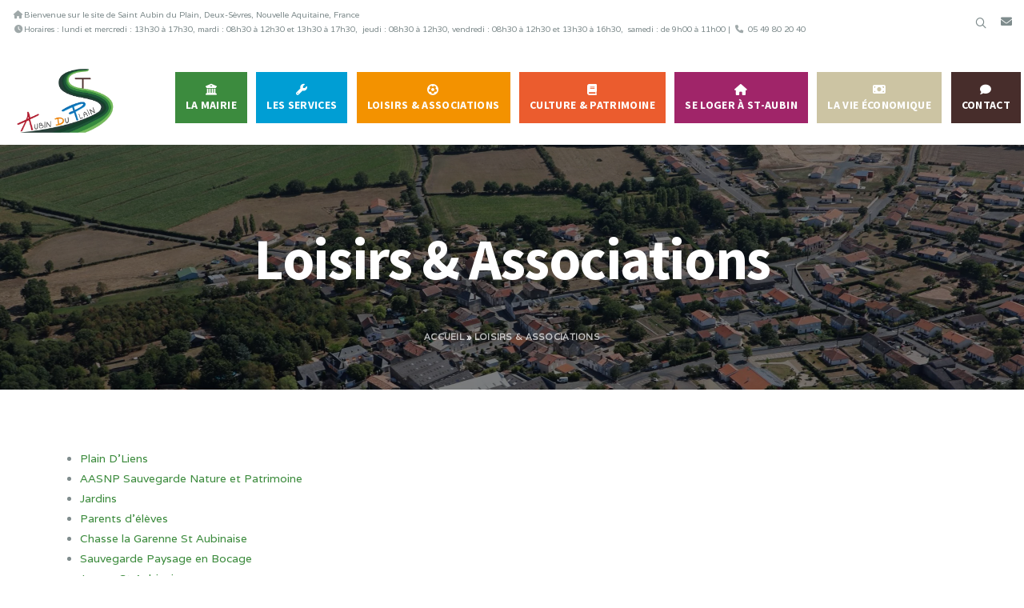

--- FILE ---
content_type: text/html; charset=UTF-8
request_url: https://saintaubinduplain.fr/loisirs-associations/
body_size: 16519
content:
<!DOCTYPE html>
<html lang="fr-FR">
<head>
	<meta charset="UTF-8">
			<meta name="viewport" content="width=device-width, initial-scale=1.0">
				<script
			data-pace-options='{"ajax":false,"restartOnPushState":false}'
			src="https://saintaubinduplain.fr/content/themes/sadp/scripts/vendor/PACE/pace.min.js"
		></script>
		<link rel="profile" href="http://gmpg.org/xfn/11">
	<link rel="pingback" href="">
	<link rel="icon" type="image/png" sizes="16x16" href="https://saintaubinduplain.fr/content/themes/sadp/images/favicon/favicon-16x16.png"><link rel="icon" type="image/png" sizes="32x32" href="https://saintaubinduplain.fr/content/themes/sadp/images/favicon/favicon-32x32.png">	<meta name='robots' content='index, follow, max-image-preview:large, max-snippet:-1, max-video-preview:-1' />

	<!-- This site is optimized with the Yoast SEO plugin v26.7 - https://yoast.com/wordpress/plugins/seo/ -->
	<title>Loisirs &amp; Associations - Saint Aubin du Plain, le site officiel</title>
	<link rel="canonical" href="https://saintaubinduplain.fr/loisirs-associations/" />
	<meta property="og:locale" content="fr_FR" />
	<meta property="og:type" content="article" />
	<meta property="og:title" content="Loisirs &amp; Associations - Saint Aubin du Plain, le site officiel" />
	<meta property="og:url" content="https://saintaubinduplain.fr/loisirs-associations/" />
	<meta property="og:site_name" content="Saint Aubin du Plain" />
	<meta property="article:modified_time" content="2020-10-15T19:54:47+00:00" />
	<meta name="twitter:card" content="summary_large_image" />
	<script type="application/ld+json" class="yoast-schema-graph">{"@context":"https://schema.org","@graph":[{"@type":"WebPage","@id":"https://saintaubinduplain.fr/loisirs-associations/","url":"https://saintaubinduplain.fr/loisirs-associations/","name":"Loisirs & Associations - Saint Aubin du Plain, le site officiel","isPartOf":{"@id":"https://saintaubinduplain.fr/#website"},"datePublished":"2020-09-28T07:25:29+00:00","dateModified":"2020-10-15T19:54:47+00:00","breadcrumb":{"@id":"https://saintaubinduplain.fr/loisirs-associations/#breadcrumb"},"inLanguage":"fr-FR","potentialAction":[{"@type":"ReadAction","target":["https://saintaubinduplain.fr/loisirs-associations/"]}]},{"@type":"BreadcrumbList","@id":"https://saintaubinduplain.fr/loisirs-associations/#breadcrumb","itemListElement":[{"@type":"ListItem","position":1,"name":"Accueil","item":"https://saintaubinduplain.fr/"},{"@type":"ListItem","position":2,"name":"Loisirs &#038; Associations"}]},{"@type":"WebSite","@id":"https://saintaubinduplain.fr/#website","url":"https://saintaubinduplain.fr/","name":"Saint Aubin du Plain","description":"le site officiel","publisher":{"@id":"https://saintaubinduplain.fr/#organization"},"potentialAction":[{"@type":"SearchAction","target":{"@type":"EntryPoint","urlTemplate":"https://saintaubinduplain.fr/?s={search_term_string}"},"query-input":{"@type":"PropertyValueSpecification","valueRequired":true,"valueName":"search_term_string"}}],"inLanguage":"fr-FR"},{"@type":"Organization","@id":"https://saintaubinduplain.fr/#organization","name":"Mairie de Saint Aubin du Plain","url":"https://saintaubinduplain.fr/","logo":{"@type":"ImageObject","inLanguage":"fr-FR","@id":"https://saintaubinduplain.fr/#/schema/logo/image/","url":"https://saintaubinduplain.fr/content/uploads/2020/04/saint-aubin-logo.png","contentUrl":"https://saintaubinduplain.fr/content/uploads/2020/04/saint-aubin-logo.png","width":65,"height":43,"caption":"Mairie de Saint Aubin du Plain"},"image":{"@id":"https://saintaubinduplain.fr/#/schema/logo/image/"}}]}</script>
	<!-- / Yoast SEO plugin. -->


<link rel='dns-prefetch' href='//fonts.googleapis.com' />
<link rel="alternate" type="application/rss+xml" title="Saint Aubin du Plain &raquo; Flux" href="https://saintaubinduplain.fr/feed/" />
<link rel="alternate" type="application/rss+xml" title="Saint Aubin du Plain &raquo; Flux des commentaires" href="https://saintaubinduplain.fr/comments/feed/" />
<link rel="alternate" title="oEmbed (JSON)" type="application/json+oembed" href="https://saintaubinduplain.fr/wp-json/oembed/1.0/embed?url=https%3A%2F%2Fsaintaubinduplain.fr%2Floisirs-associations%2F" />
<link rel="alternate" title="oEmbed (XML)" type="text/xml+oembed" href="https://saintaubinduplain.fr/wp-json/oembed/1.0/embed?url=https%3A%2F%2Fsaintaubinduplain.fr%2Floisirs-associations%2F&#038;format=xml" />
<style id='wp-img-auto-sizes-contain-inline-css' type='text/css'>
img:is([sizes=auto i],[sizes^="auto," i]){contain-intrinsic-size:3000px 1500px}
/*# sourceURL=wp-img-auto-sizes-contain-inline-css */
</style>
<style id='wp-emoji-styles-inline-css' type='text/css'>

	img.wp-smiley, img.emoji {
		display: inline !important;
		border: none !important;
		box-shadow: none !important;
		height: 1em !important;
		width: 1em !important;
		margin: 0 0.07em !important;
		vertical-align: -0.1em !important;
		background: none !important;
		padding: 0 !important;
	}
/*# sourceURL=wp-emoji-styles-inline-css */
</style>
<style id='wp-block-library-inline-css' type='text/css'>
:root{--wp-block-synced-color:#7a00df;--wp-block-synced-color--rgb:122,0,223;--wp-bound-block-color:var(--wp-block-synced-color);--wp-editor-canvas-background:#ddd;--wp-admin-theme-color:#007cba;--wp-admin-theme-color--rgb:0,124,186;--wp-admin-theme-color-darker-10:#006ba1;--wp-admin-theme-color-darker-10--rgb:0,107,160.5;--wp-admin-theme-color-darker-20:#005a87;--wp-admin-theme-color-darker-20--rgb:0,90,135;--wp-admin-border-width-focus:2px}@media (min-resolution:192dpi){:root{--wp-admin-border-width-focus:1.5px}}.wp-element-button{cursor:pointer}:root .has-very-light-gray-background-color{background-color:#eee}:root .has-very-dark-gray-background-color{background-color:#313131}:root .has-very-light-gray-color{color:#eee}:root .has-very-dark-gray-color{color:#313131}:root .has-vivid-green-cyan-to-vivid-cyan-blue-gradient-background{background:linear-gradient(135deg,#00d084,#0693e3)}:root .has-purple-crush-gradient-background{background:linear-gradient(135deg,#34e2e4,#4721fb 50%,#ab1dfe)}:root .has-hazy-dawn-gradient-background{background:linear-gradient(135deg,#faaca8,#dad0ec)}:root .has-subdued-olive-gradient-background{background:linear-gradient(135deg,#fafae1,#67a671)}:root .has-atomic-cream-gradient-background{background:linear-gradient(135deg,#fdd79a,#004a59)}:root .has-nightshade-gradient-background{background:linear-gradient(135deg,#330968,#31cdcf)}:root .has-midnight-gradient-background{background:linear-gradient(135deg,#020381,#2874fc)}:root{--wp--preset--font-size--normal:16px;--wp--preset--font-size--huge:42px}.has-regular-font-size{font-size:1em}.has-larger-font-size{font-size:2.625em}.has-normal-font-size{font-size:var(--wp--preset--font-size--normal)}.has-huge-font-size{font-size:var(--wp--preset--font-size--huge)}.has-text-align-center{text-align:center}.has-text-align-left{text-align:left}.has-text-align-right{text-align:right}.has-fit-text{white-space:nowrap!important}#end-resizable-editor-section{display:none}.aligncenter{clear:both}.items-justified-left{justify-content:flex-start}.items-justified-center{justify-content:center}.items-justified-right{justify-content:flex-end}.items-justified-space-between{justify-content:space-between}.screen-reader-text{border:0;clip-path:inset(50%);height:1px;margin:-1px;overflow:hidden;padding:0;position:absolute;width:1px;word-wrap:normal!important}.screen-reader-text:focus{background-color:#ddd;clip-path:none;color:#444;display:block;font-size:1em;height:auto;left:5px;line-height:normal;padding:15px 23px 14px;text-decoration:none;top:5px;width:auto;z-index:100000}html :where(.has-border-color){border-style:solid}html :where([style*=border-top-color]){border-top-style:solid}html :where([style*=border-right-color]){border-right-style:solid}html :where([style*=border-bottom-color]){border-bottom-style:solid}html :where([style*=border-left-color]){border-left-style:solid}html :where([style*=border-width]){border-style:solid}html :where([style*=border-top-width]){border-top-style:solid}html :where([style*=border-right-width]){border-right-style:solid}html :where([style*=border-bottom-width]){border-bottom-style:solid}html :where([style*=border-left-width]){border-left-style:solid}html :where(img[class*=wp-image-]){height:auto;max-width:100%}:where(figure){margin:0 0 1em}html :where(.is-position-sticky){--wp-admin--admin-bar--position-offset:var(--wp-admin--admin-bar--height,0px)}@media screen and (max-width:600px){html :where(.is-position-sticky){--wp-admin--admin-bar--position-offset:0px}}

/*# sourceURL=wp-block-library-inline-css */
</style><style id='global-styles-inline-css' type='text/css'>
:root{--wp--preset--aspect-ratio--square: 1;--wp--preset--aspect-ratio--4-3: 4/3;--wp--preset--aspect-ratio--3-4: 3/4;--wp--preset--aspect-ratio--3-2: 3/2;--wp--preset--aspect-ratio--2-3: 2/3;--wp--preset--aspect-ratio--16-9: 16/9;--wp--preset--aspect-ratio--9-16: 9/16;--wp--preset--color--black: #000000;--wp--preset--color--cyan-bluish-gray: #abb8c3;--wp--preset--color--white: #ffffff;--wp--preset--color--pale-pink: #f78da7;--wp--preset--color--vivid-red: #cf2e2e;--wp--preset--color--luminous-vivid-orange: #ff6900;--wp--preset--color--luminous-vivid-amber: #fcb900;--wp--preset--color--light-green-cyan: #7bdcb5;--wp--preset--color--vivid-green-cyan: #00d084;--wp--preset--color--pale-cyan-blue: #8ed1fc;--wp--preset--color--vivid-cyan-blue: #0693e3;--wp--preset--color--vivid-purple: #9b51e0;--wp--preset--gradient--vivid-cyan-blue-to-vivid-purple: linear-gradient(135deg,rgb(6,147,227) 0%,rgb(155,81,224) 100%);--wp--preset--gradient--light-green-cyan-to-vivid-green-cyan: linear-gradient(135deg,rgb(122,220,180) 0%,rgb(0,208,130) 100%);--wp--preset--gradient--luminous-vivid-amber-to-luminous-vivid-orange: linear-gradient(135deg,rgb(252,185,0) 0%,rgb(255,105,0) 100%);--wp--preset--gradient--luminous-vivid-orange-to-vivid-red: linear-gradient(135deg,rgb(255,105,0) 0%,rgb(207,46,46) 100%);--wp--preset--gradient--very-light-gray-to-cyan-bluish-gray: linear-gradient(135deg,rgb(238,238,238) 0%,rgb(169,184,195) 100%);--wp--preset--gradient--cool-to-warm-spectrum: linear-gradient(135deg,rgb(74,234,220) 0%,rgb(151,120,209) 20%,rgb(207,42,186) 40%,rgb(238,44,130) 60%,rgb(251,105,98) 80%,rgb(254,248,76) 100%);--wp--preset--gradient--blush-light-purple: linear-gradient(135deg,rgb(255,206,236) 0%,rgb(152,150,240) 100%);--wp--preset--gradient--blush-bordeaux: linear-gradient(135deg,rgb(254,205,165) 0%,rgb(254,45,45) 50%,rgb(107,0,62) 100%);--wp--preset--gradient--luminous-dusk: linear-gradient(135deg,rgb(255,203,112) 0%,rgb(199,81,192) 50%,rgb(65,88,208) 100%);--wp--preset--gradient--pale-ocean: linear-gradient(135deg,rgb(255,245,203) 0%,rgb(182,227,212) 50%,rgb(51,167,181) 100%);--wp--preset--gradient--electric-grass: linear-gradient(135deg,rgb(202,248,128) 0%,rgb(113,206,126) 100%);--wp--preset--gradient--midnight: linear-gradient(135deg,rgb(2,3,129) 0%,rgb(40,116,252) 100%);--wp--preset--font-size--small: 13px;--wp--preset--font-size--medium: 20px;--wp--preset--font-size--large: 36px;--wp--preset--font-size--x-large: 42px;--wp--preset--spacing--20: 0.44rem;--wp--preset--spacing--30: 0.67rem;--wp--preset--spacing--40: 1rem;--wp--preset--spacing--50: 1.5rem;--wp--preset--spacing--60: 2.25rem;--wp--preset--spacing--70: 3.38rem;--wp--preset--spacing--80: 5.06rem;--wp--preset--shadow--natural: 6px 6px 9px rgba(0, 0, 0, 0.2);--wp--preset--shadow--deep: 12px 12px 50px rgba(0, 0, 0, 0.4);--wp--preset--shadow--sharp: 6px 6px 0px rgba(0, 0, 0, 0.2);--wp--preset--shadow--outlined: 6px 6px 0px -3px rgb(255, 255, 255), 6px 6px rgb(0, 0, 0);--wp--preset--shadow--crisp: 6px 6px 0px rgb(0, 0, 0);}:where(.is-layout-flex){gap: 0.5em;}:where(.is-layout-grid){gap: 0.5em;}body .is-layout-flex{display: flex;}.is-layout-flex{flex-wrap: wrap;align-items: center;}.is-layout-flex > :is(*, div){margin: 0;}body .is-layout-grid{display: grid;}.is-layout-grid > :is(*, div){margin: 0;}:where(.wp-block-columns.is-layout-flex){gap: 2em;}:where(.wp-block-columns.is-layout-grid){gap: 2em;}:where(.wp-block-post-template.is-layout-flex){gap: 1.25em;}:where(.wp-block-post-template.is-layout-grid){gap: 1.25em;}.has-black-color{color: var(--wp--preset--color--black) !important;}.has-cyan-bluish-gray-color{color: var(--wp--preset--color--cyan-bluish-gray) !important;}.has-white-color{color: var(--wp--preset--color--white) !important;}.has-pale-pink-color{color: var(--wp--preset--color--pale-pink) !important;}.has-vivid-red-color{color: var(--wp--preset--color--vivid-red) !important;}.has-luminous-vivid-orange-color{color: var(--wp--preset--color--luminous-vivid-orange) !important;}.has-luminous-vivid-amber-color{color: var(--wp--preset--color--luminous-vivid-amber) !important;}.has-light-green-cyan-color{color: var(--wp--preset--color--light-green-cyan) !important;}.has-vivid-green-cyan-color{color: var(--wp--preset--color--vivid-green-cyan) !important;}.has-pale-cyan-blue-color{color: var(--wp--preset--color--pale-cyan-blue) !important;}.has-vivid-cyan-blue-color{color: var(--wp--preset--color--vivid-cyan-blue) !important;}.has-vivid-purple-color{color: var(--wp--preset--color--vivid-purple) !important;}.has-black-background-color{background-color: var(--wp--preset--color--black) !important;}.has-cyan-bluish-gray-background-color{background-color: var(--wp--preset--color--cyan-bluish-gray) !important;}.has-white-background-color{background-color: var(--wp--preset--color--white) !important;}.has-pale-pink-background-color{background-color: var(--wp--preset--color--pale-pink) !important;}.has-vivid-red-background-color{background-color: var(--wp--preset--color--vivid-red) !important;}.has-luminous-vivid-orange-background-color{background-color: var(--wp--preset--color--luminous-vivid-orange) !important;}.has-luminous-vivid-amber-background-color{background-color: var(--wp--preset--color--luminous-vivid-amber) !important;}.has-light-green-cyan-background-color{background-color: var(--wp--preset--color--light-green-cyan) !important;}.has-vivid-green-cyan-background-color{background-color: var(--wp--preset--color--vivid-green-cyan) !important;}.has-pale-cyan-blue-background-color{background-color: var(--wp--preset--color--pale-cyan-blue) !important;}.has-vivid-cyan-blue-background-color{background-color: var(--wp--preset--color--vivid-cyan-blue) !important;}.has-vivid-purple-background-color{background-color: var(--wp--preset--color--vivid-purple) !important;}.has-black-border-color{border-color: var(--wp--preset--color--black) !important;}.has-cyan-bluish-gray-border-color{border-color: var(--wp--preset--color--cyan-bluish-gray) !important;}.has-white-border-color{border-color: var(--wp--preset--color--white) !important;}.has-pale-pink-border-color{border-color: var(--wp--preset--color--pale-pink) !important;}.has-vivid-red-border-color{border-color: var(--wp--preset--color--vivid-red) !important;}.has-luminous-vivid-orange-border-color{border-color: var(--wp--preset--color--luminous-vivid-orange) !important;}.has-luminous-vivid-amber-border-color{border-color: var(--wp--preset--color--luminous-vivid-amber) !important;}.has-light-green-cyan-border-color{border-color: var(--wp--preset--color--light-green-cyan) !important;}.has-vivid-green-cyan-border-color{border-color: var(--wp--preset--color--vivid-green-cyan) !important;}.has-pale-cyan-blue-border-color{border-color: var(--wp--preset--color--pale-cyan-blue) !important;}.has-vivid-cyan-blue-border-color{border-color: var(--wp--preset--color--vivid-cyan-blue) !important;}.has-vivid-purple-border-color{border-color: var(--wp--preset--color--vivid-purple) !important;}.has-vivid-cyan-blue-to-vivid-purple-gradient-background{background: var(--wp--preset--gradient--vivid-cyan-blue-to-vivid-purple) !important;}.has-light-green-cyan-to-vivid-green-cyan-gradient-background{background: var(--wp--preset--gradient--light-green-cyan-to-vivid-green-cyan) !important;}.has-luminous-vivid-amber-to-luminous-vivid-orange-gradient-background{background: var(--wp--preset--gradient--luminous-vivid-amber-to-luminous-vivid-orange) !important;}.has-luminous-vivid-orange-to-vivid-red-gradient-background{background: var(--wp--preset--gradient--luminous-vivid-orange-to-vivid-red) !important;}.has-very-light-gray-to-cyan-bluish-gray-gradient-background{background: var(--wp--preset--gradient--very-light-gray-to-cyan-bluish-gray) !important;}.has-cool-to-warm-spectrum-gradient-background{background: var(--wp--preset--gradient--cool-to-warm-spectrum) !important;}.has-blush-light-purple-gradient-background{background: var(--wp--preset--gradient--blush-light-purple) !important;}.has-blush-bordeaux-gradient-background{background: var(--wp--preset--gradient--blush-bordeaux) !important;}.has-luminous-dusk-gradient-background{background: var(--wp--preset--gradient--luminous-dusk) !important;}.has-pale-ocean-gradient-background{background: var(--wp--preset--gradient--pale-ocean) !important;}.has-electric-grass-gradient-background{background: var(--wp--preset--gradient--electric-grass) !important;}.has-midnight-gradient-background{background: var(--wp--preset--gradient--midnight) !important;}.has-small-font-size{font-size: var(--wp--preset--font-size--small) !important;}.has-medium-font-size{font-size: var(--wp--preset--font-size--medium) !important;}.has-large-font-size{font-size: var(--wp--preset--font-size--large) !important;}.has-x-large-font-size{font-size: var(--wp--preset--font-size--x-large) !important;}
/*# sourceURL=global-styles-inline-css */
</style>

<style id='classic-theme-styles-inline-css' type='text/css'>
/*! This file is auto-generated */
.wp-block-button__link{color:#fff;background-color:#32373c;border-radius:9999px;box-shadow:none;text-decoration:none;padding:calc(.667em + 2px) calc(1.333em + 2px);font-size:1.125em}.wp-block-file__button{background:#32373c;color:#fff;text-decoration:none}
/*# sourceURL=/wp-includes/css/classic-themes.min.css */
</style>
<link rel='stylesheet' id='contact-form-7-css' href='https://saintaubinduplain.fr/content/plugins/contact-form-7/includes/css/styles.css?ver=6.1.4' type='text/css' media='all' />
<link rel='stylesheet' id='gdpr-css' href='https://saintaubinduplain.fr/content/plugins/gdpr/dist/css/public.css?ver=2.1.2' type='text/css' media='all' />
<link rel='stylesheet' id='rs-plugin-settings-css' href='https://saintaubinduplain.fr/content/plugins/revslider/public/assets/css/settings.css?ver=5.4.8.3' type='text/css' media='all' />
<style id='rs-plugin-settings-inline-css' type='text/css'>
#rs-demo-id {}
/*# sourceURL=rs-plugin-settings-inline-css */
</style>
<link rel='stylesheet' id='wcs-timetable-css' href='https://saintaubinduplain.fr/content/plugins/weekly-class/assets/front/css/timetable.css?ver=2.6.0' type='text/css' media='all' />
<style id='wcs-timetable-inline-css' type='text/css'>
.wcs-single__action .wcs-btn--action{color:rgba( 255,255,255,1);background-color:#BD322C}
/*# sourceURL=wcs-timetable-inline-css */
</style>
<link rel='stylesheet' id='melinda_google_fonts-css' href='//fonts.googleapis.com/css?family=Source+Sans+Pro%3A400%2C700%7CVarela&#038;ver=6.9' type='text/css' media='all' />
<link rel='stylesheet' id='melinda_style-css' href='https://saintaubinduplain.fr/content/themes/sadp/style.css?ver=6.9' type='text/css' media='all' />
<style id='melinda_style-inline-css' type='text/css'>
html {
	}

body {
	}



	a,
	blockquote:before,
	label[for]:hover,
	label[for].__focus,
	.top-h-menu .current-menu-ancestor > a,
	.bottom-f-menu .current-menu-ancestor > a,
	.top-h-menu .current-menu-item > a,
	.bottom-f-menu .current-menu-item > a,
	.top-h-menu a:hover,
	.bottom-f-menu a:hover,
	.main-menu .menu-item .menu-item:hover > a,
	.add-menu .menu-item .menu-item:hover > a,
	.main-menu .menu-item .current-menu-ancestor > a,
	.add-menu .menu-item .current-menu-ancestor > a,
	.main-menu .menu-item .current-menu-item > a,
	.add-menu .menu-item .current-menu-item > a,
	.widget_archive a:hover,
	.widget_categories a:hover,
	.widget_nav_menu a:hover,
	.widget_meta a:hover,
	.widget_text a:hover,
	.widget_pages a:hover,
	.widget_recent_comments a:hover,
	.widget_recent_entries a:hover,
	.widget_product_categories a:hover,
	.widget_product_categories .current-cat a,
	.widget_price_filter button,
	.widget_layered_nav a:hover,
	.widget_layered_nav_filters a:hover,
	.product_list_widget a:hover,
	.product_list_widget .amount,
	.widget_shopping_cart .total .amount,
	.minicart .total .amount,
	.lwa-info a:hover,
	.share:hover .share_h,
	.widget .search-form_button:hover,
	.no-results-page_lbl,
	.no-results-page_lk,
	.post-standard_h a:hover,
	.posts-nav-prev:hover a,
	.posts-nav-next:hover a,
	.post-nav-prev_ic,
	.post-nav-next_ic,
	.post-nav-prev:hover .post-nav-prev_h,
	.post-nav-next:hover .post-nav-next_h,
	.projects-cat_lk.__active,
	.projects-el:hover .projects-el_lk,
	.cat-lst-el_price,
	.cat-lst-pagination a:hover,
	.product_price,
	.product .woocommerce-variation-price,
	.product-tabs-el_lk:hover,
	.ui-tabs-active .product-tabs-el_lk,
	.product-add-comment_lbl .required,
	.product-meta-el_cnt a:hover,
	.add-to-wishlist a:hover,
	.cart-lst-el_cnt.__product a:hover,
	.checkout-payment ul label a,
	.product .flex-direction-nav a:before,
	.vc_tta-accordion.vc_tta-style-outline.vc_tta-shape-square.vc_tta-color-black .vc_tta-panel .vc_tta-panel-title > a:hover,
	.aio-icon,
	.stats-block .stats-number,
	.stats-block .counter_prefix,
	.stats-block .counter_suffix,
	.ult_design_1 .ult_price_body_block .ult_price_body .ult_price_figure,
	.grid-without-img-el_h a:hover,
	.grid-def-el_h a:hover
	{
		color: #3C8B3D;
	}


	.stats-block .counter_prefix,
	.stats-block .counter_suffix
	{
		color: #3C8B3D !important;
	}


	@media (max-width: 991px) {
		.search-page .search-form_button:hover
		{
			color: #3C8B3D;
		}
	}


	@media (min-width: 992px) {
		.widget_displaytweetswidget p:before
		{
			color: #3C8B3D;
		}
	}


	::-moz-selection {
		background-color: #3C8B3D;
	}

	::selection {
		background-color: #3C8B3D;
	}

	input[type='button'],
	input[type='reset'],
	input[type='submit'],
	button,
	.button,
	.main-menu a:after,
	.add-menu a:after,
	.popup-menu .menu-item.__back a:hover,
	.popup-menu a:after,
	.t-w-post-category a,
	.widget_tag_cloud a:hover,
	.widget_product_tag_cloud a:hover,
	.widget_layered_nav .chosen a:hover:before,
	.widget_layered_nav_filters a:hover,
	.minicart_count,
	.share_lst,
	.search-el_type,
	.post-standard_category a,
	.post-standard.__quote,
	.post-standard.__status,
	.post-grid_category a,
	.post-grid.__quote,
	.post-grid.__status,
	.post-grid.__video .post-grid_img-w:after,
	.post-grid.__audio .post-grid_img-w:after,
	.post-masonry_category a,
	.post-masonry.__quote,
	.post-masonry.__status,
	.post-masonry.__video .post-masonry_img-w:after,
	.post-masonry.__audio .post-masonry_img-w:after,
	.post-metro.__quote,
	.post-metro.__status,
	.post-single-tags a:hover,
	.projects-el.__anim_5:before,
	.projects-el.__anim_5:after,
	.projects-el.__anim_5 .projects-el_img-w:before,
	.projects-el.__anim_5 .projects-el_img-w:after,
	.projects-el.__anim_6,
	.projects-el.__anim_6 .projects-el_cnt:before,
	.go_to_top:hover,
	.add_to_cart_inline .added_to_cart,
	.cat-lst-el-btn,
	.product-tabs-el_lk:after,
	.preload:not(.pace-done),
	.ui-slider .ui-slider-range,
	.vc_toggle_simple .vc_toggle_icon::after,
	.vc_toggle_simple .vc_toggle_icon::before,
	.vc_toggle_round .vc_toggle_icon,
	.vc_toggle_round.vc_toggle_color_inverted .vc_toggle_icon::before,
	.vc_toggle_round.vc_toggle_color_inverted .vc_toggle_icon::after,
	.vc_progress_bar .vc_general.vc_single_bar .vc_bar,
	.ult-ib-effect-style1:after,
	.flip-box-wrap .flip_link a,
	a.vc_single_image-wrapper.prettyphoto:after,
	.launch-demo a:after,
	.aio-icon.circle,
	.aio-icon.square,
	.ult_design_1.ult-cs-black .ult_pricing_table .ult_price_link .ult_price_action_button,
	.ult_design_1.ult-cs-red .ult_pricing_table .ult_price_link .ult_price_action_button,
	.ult_design_1.ult-cs-blue .ult_pricing_table .ult_price_link .ult_price_action_button,
	.ult_design_1.ult-cs-yellow .ult_pricing_table .ult_price_link .ult_price_action_button,
	.ult_design_1.ult-cs-green .ult_pricing_table .ult_price_link .ult_price_action_button,
	.ult_design_1.ult-cs-gray .ult_pricing_table .ult_price_link .ult_price_action_button,
	.ult_featured.ult_design_1 .ult_pricing_table:before,
	.ult_design_1 .ult_pricing_heading .cust-headformat:after,
	.ult_design_4 .ult_pricing_table .ult_price_link .ult_price_action_button,
	.ult-cs-black.ult_design_4 .ult_pricing_table .ult_price_link .ult_price_action_button:hover,
	.ubtn-top-bg .ubtn-hover,
	.ubtn-right-bg .ubtn-hover,
	.ubtn-bottom-bg .ubtn-hover,
	.ubtn-left-bg .ubtn-hover,
	.ubtn-center-hz-bg .ubtn-hover,
	.ubtn-center-vt-bg .ubtn-hover,
	.ubtn-center-dg-bg .ubtn-hover,
	.grid-without-img-alt-el:hover,
	.grid-def-el_category a,
	.team-member_soc-lk:hover,
	.timeline-feature-item .timeline-dot,
	.timeline-wrapper .timeline-dot,
	.timeline-line o,
	.timeline-line z,
	.timeline-separator-text .sep-text,
	.dropcaps_7:first-letter,
	.dropcaps_7b:first-letter,
	.dropcaps_9:first-letter,
	.dropcaps_9b:first-letter
	{
		background-color: #3C8B3D;
	}


	.search-form-popup-w .search-form {
		background-color: rgba(60,139,61,0.98);
	}


	.uavc-icons .aio-icon:hover,
	.vc_row .uavc-icons .aio-icon:hover
	{
		background: #3C8B3D !important;
	}


	input[type='text'],
	input[type='date'],
	input[type='datetime'],
	input[type='datetime-local'],
	input[type='time'],
	input[type='month'],
	input[type='week'],
	input[type='password'],
	input[type='search'],
	input[type='email'],
	input[type='url'],
	input[type='tel'],
	input[type='number'],
	textarea
	{
		background-image: -webkit-linear-gradient(top, #3C8B3D 0, #3C8B3D 100%);
		background-image: linear-gradient(to bottom, #3C8B3D 0, #3C8B3D 100%);
	}


	.share_lst:after,
	.team-member_cnt,
	.dropcaps_8:first-letter,
	.dropcaps_8b:first-letter
	{
		border-top-color: #3C8B3D;
	}


	.ult-cs-black.ult_design_4 .ult_pricing_table
	{
		border-top-color: #3C8B3D !important;
	}


	.projects-cat_lk.__active,
	.vc_grid-filter.vc_grid-filter-default > .vc_grid-filter-item.vc_active,
	.dropcaps_8:first-letter,
	.dropcaps_8b:first-letter
	{
		border-bottom-color: #3C8B3D;
	}


	.ui-slider .ui-slider-handle,
	.vc_toggle_round.vc_toggle_color_inverted .vc_toggle_icon,
	.vc_tta-accordion.vc_tta-style-outline.vc_tta-shape-square.vc_tta-color-black .vc_tta-controls-icon::before,
	.vc_tta-accordion.vc_tta-style-outline.vc_tta-shape-square.vc_tta-color-black .vc_tta-controls-icon::after,
	.vc_tta-accordion.vc_tta-style-outline.vc_tta-shape-square.vc_tta-color-black .vc_active .vc_tta-panel-heading .vc_tta-controls-icon::before,
	.vc_tta-accordion.vc_tta-style-outline.vc_tta-shape-square.vc_tta-color-black .vc_tta-panel-heading:focus .vc_tta-controls-icon::before,
	.vc_tta-accordion.vc_tta-style-outline.vc_tta-shape-square.vc_tta-color-black .vc_tta-panel-heading:hover .vc_tta-controls-icon::before,
	.vc_tta-accordion.vc_tta-style-outline.vc_tta-shape-square.vc_tta-color-black .vc_active .vc_tta-panel-heading .vc_tta-controls-icon::after,
	.vc_tta-accordion.vc_tta-style-outline.vc_tta-shape-square.vc_tta-color-black .vc_tta-panel-heading:focus .vc_tta-controls-icon::after,
	.vc_tta-accordion.vc_tta-style-outline.vc_tta-shape-square.vc_tta-color-black .vc_tta-panel-heading:hover .vc_tta-controls-icon::after,
	.vc_tta-tabs.vc_tta-style-outline.vc_tta-o-no-fill.vc_tta-color-black .vc_tta-tab.vc_active > a,
	.dropcaps_4:first-letter,
	.dropcaps_4b:first-letter
	{
		border-color: #3C8B3D;
	}


	a:hover,
	.widget_price_filter button:hover,
	.checkout-payment ul label a:hover
	{
		color: #1b6a1c;
	}


	input[type='button']:hover,
	input[type='reset']:hover,
	input[type='submit']:hover,
	button:hover,
	.button:hover,
	.t-w-post-category a:hover,
	.post-standard_category a:hover,
	.post-grid_category a:hover,
	.post-masonry_category a:hover,
	.add_to_cart_inline .added_to_cart:hover,
	.cat-lst-el-btn:hover,
	.vc_toggle_simple .vc_toggle_title:hover .vc_toggle_icon::after,
	.vc_toggle_simple .vc_toggle_title:hover .vc_toggle_icon::before,
	.vc_toggle_round .vc_toggle_title:hover .vc_toggle_icon,
	.vc_toggle_round.vc_toggle_color_inverted .vc_toggle_title:hover .vc_toggle_icon::before,
	.vc_toggle_round.vc_toggle_color_inverted .vc_toggle_title:hover .vc_toggle_icon::after,
	.flip-box-wrap .flip_link a:hover,
	.ult_design_1.ult-cs-black .ult_pricing_table .ult_price_link .ult_price_action_button:hover,
	.ult_design_1.ult-cs-red .ult_pricing_table .ult_price_link .ult_price_action_button:hover,
	.ult_design_1.ult-cs-blue .ult_pricing_table .ult_price_link .ult_price_action_button:hover,
	.ult_design_1.ult-cs-yellow .ult_pricing_table .ult_price_link .ult_price_action_button:hover,
	.ult_design_1.ult-cs-green .ult_pricing_table .ult_price_link .ult_price_action_button:hover,
	.ult_design_1.ult-cs-gray .ult_pricing_table .ult_price_link .ult_price_action_button:hover,
	.grid-def-el_category a:hover
	{
		background-color: #1b6a1c;
	}


	.vc_toggle_round.vc_toggle_color_inverted .vc_toggle_title:hover .vc_toggle_icon
	{
		border-color: #1b6a1c;
	}



	@media (min-width: 768px) {
		.main-cnts-w > .container,
		.main-cnts-before > .container,
		.main-cnts-after > .container {
			width:100%;
			max-width:1740px;
			padding-right:30px;
			padding-left:30px;
		}
			}
	@media (min-width: 1200px) {
		.main-cnts-w > .container,
		.main-cnts-before > .container,
		.main-cnts-after > .container {
			padding-right:60px;
			padding-left:60px;
		}
	}
		@media (min-width: 768px) {
		.main-f-top > .container,
		.main-f-bottom > .container {
			width:100%;
			max-width:1740px;
			padding-right:30px;
			padding-left:30px;
		}
	}
	@media (min-width: 1200px) {
		.main-f-top > .container,
		.main-f-bottom > .container {
			padding-right:60px;
			padding-left:60px;
		}
	}
	
	.main-h-top {
		border-top-width:0;border-right-width:0;border-bottom-width:0;border-left-width:0;border-style:solid;border-color:inherit;	}

	.main-h-top .mods_el-tx,
	.main-h-top .mods_el-menu,
	.main-h-top .mods_el-ic {
			}


	.main-h-bottom-w {
		border-top-width:0;border-right-width:0;border-bottom-width:0;border-left-width:0;border-style:solid;border-color:inherit;	}

	.main-h-bottom:not(.__fixed) .mods-w.__with_separator:before {
			}

	.main-h-bottom:not(.__fixed) .logo-w {
			}

	.main-h-bottom:not(.__fixed) .mods {
			}

	.main-h-bottom:not(.__fixed) .main-menu-w {
			}

	.main-h-bottom:not(.__fixed) .add-menu-w {
			}

	.logo-w,
	.main-menu,
	.add-menu,
	.popup-menu,
	.mobile-menu,
	.main-h-bottom .mods_el-tx,
	.main-h-bottom .mods_el-ic {
			}


	.t-w {
		border-top-width:0;border-right-width:0;border-bottom-width:0;border-left-width:0;border-style:solid;border-color:inherit;padding-top:100px;padding-bottom:100px;text-align:center;	}

	.t-w_bg {
		background-size:cover;background-position:center center;background-image:url(https://saintaubinduplain.fr/content/uploads/2020/06/ST-AUBIN-DU-PLAIN-1-scaled.jpg);	}

	.breadcrumb {
		font-weight:700;	}

	.t-w_sub-h,
	.t-w_subcat {
			}

	.t-w_h {
			}

	.t-w_desc {
			}

	@media (min-width: 768px) {
		.t-w_desc {
			margin-center:0;		}
	}

.main-cnts-w {
	border-top-width:0;border-right-width:0;border-bottom-width:0;border-left-width:0;border-style:solid;border-color:inherit;}

	.main-f-bottom {
		border-top-width:0;border-right-width:0;border-bottom-width:0;border-left-width:0;border-style:solid;border-color:inherit;background-color:#16422d;	}

	.main-f-bottom .mods_el-tx,
	.main-f-bottom .mods_el-menu,
	.main-f-bottom .mods_el-ic {
			}


.menu-item.actus{display:none;}
.popup-menu .sub-menu a {padding: 15px 0;}
.popup-menu .sub-menu li {padding: 5px;}
.popup-menu .menu-item.__back {margin-top: -50px;}
.popup-menu .menu-item.__back {
    margin: -50px 0 0px;
}

.actualites_mob{display:none;}
.actualites{display:block;}
    
@media (max-width: 767px){
    .main-h-top{display:none;}
    .menu-item.actus{display:block;}
    .actualites_mob{display:block;}
    .actualites_mob h6{color:white}
    .actualites{display:none;}
}
ul.child {
    list-style-type: none;
}
ul.child li {
    float: left;
    width: 20%;
    min-height: 150px;
    text-align: center;
    margin: 1%;
    background-size: cover;
    background-position: center center;
    background-image: url('https://saintaubinduplain.fr/content/uploads/2020/06/ST-AUBIN-DU-PLAIN-1-scaled.jpg');
    display: flex;
}
ul.child li a{
    color: white;
    font-weight: bold;
    margin: auto;
}
.t-w_bg-overlay{
background: rgba(0, 0, 0, 0.5);
    
}
.vc_gitem-animate-scaleRotateIn .vc_gitem-zone-a:before {
    content: "";
    position: absolute;
    left: 0;
    right: 0;
    top: 0;
    bottom: 0;
    background: rgba(0,0,0,.5);
}
.vc_grid.vc_row.vc_grid-gutter-30px .vc_grid-item{
    padding-bottom: 15px;
}
}
/*# sourceURL=melinda_style-inline-css */
</style>
<script type="text/javascript" src="https://saintaubinduplain.fr/wp-includes/js/jquery/jquery.min.js?ver=3.7.1" id="jquery-core-js"></script>
<script type="text/javascript" src="https://saintaubinduplain.fr/wp-includes/js/jquery/jquery-migrate.min.js?ver=3.4.1" id="jquery-migrate-js"></script>
<script type="text/javascript" id="gdpr-js-extra">
/* <![CDATA[ */
var GDPR = {"ajaxurl":"https://saintaubinduplain.fr/wp-admin/admin-ajax.php","logouturl":"","i18n":{"aborting":"Abandonner","logging_out":"Vous \u00eates d\u00e9connect\u00e9.","continue":"Continuer","cancel":"Annuler","ok":"OK","close_account":"Fermer votre compte\u00a0?","close_account_warning":"Votre compte sera ferm\u00e9 et toutes les donn\u00e9es seront d\u00e9finitivement supprim\u00e9es et ne pourront pas \u00eatre r\u00e9cup\u00e9r\u00e9es. Confirmez-vous\u00a0?","are_you_sure":"Confirmez-vous\u00a0?","policy_disagree":"En n\u2019\u00e9tant pas d\u2019accord, vous n\u2019aurez plus acc\u00e8s \u00e0 notre site et serez d\u00e9connect\u00e9."},"is_user_logged_in":"","refresh":"1"};
//# sourceURL=gdpr-js-extra
/* ]]> */
</script>
<script type="text/javascript" src="https://saintaubinduplain.fr/content/plugins/gdpr/dist/js/public.js?ver=2.1.2" id="gdpr-js"></script>
<script type="text/javascript" src="https://saintaubinduplain.fr/content/plugins/revslider/public/assets/js/jquery.themepunch.tools.min.js?ver=5.4.8.3" id="tp-tools-js"></script>
<script type="text/javascript" src="https://saintaubinduplain.fr/content/plugins/revslider/public/assets/js/jquery.themepunch.revolution.min.js?ver=5.4.8.3" id="revmin-js"></script>
<link rel="https://api.w.org/" href="https://saintaubinduplain.fr/wp-json/" /><link rel="alternate" title="JSON" type="application/json" href="https://saintaubinduplain.fr/wp-json/wp/v2/pages/12082" /><link rel='shortlink' href='https://saintaubinduplain.fr/?p=12082' />
<meta name="generator" content="Redux 4.5.4" /><style type='text/css'>
				iframe.pvfw-pdf-viewer-frame{
					max-width: 100%;
					border: 0px;
				}
				@media screen and (max-width: 799px) {
					iframe.pvfw-pdf-viewer-frame{
						height: 400px;
					}
				}</style><style type="text/css" media="all" id="wcs_styles"></style><meta name="generator" content="Powered by Slider Revolution 5.4.8.3 - responsive, Mobile-Friendly Slider Plugin for WordPress with comfortable drag and drop interface." />
<script type="text/javascript">function setREVStartSize(e){									
						try{ e.c=jQuery(e.c);var i=jQuery(window).width(),t=9999,r=0,n=0,l=0,f=0,s=0,h=0;
							if(e.responsiveLevels&&(jQuery.each(e.responsiveLevels,function(e,f){f>i&&(t=r=f,l=e),i>f&&f>r&&(r=f,n=e)}),t>r&&(l=n)),f=e.gridheight[l]||e.gridheight[0]||e.gridheight,s=e.gridwidth[l]||e.gridwidth[0]||e.gridwidth,h=i/s,h=h>1?1:h,f=Math.round(h*f),"fullscreen"==e.sliderLayout){var u=(e.c.width(),jQuery(window).height());if(void 0!=e.fullScreenOffsetContainer){var c=e.fullScreenOffsetContainer.split(",");if (c) jQuery.each(c,function(e,i){u=jQuery(i).length>0?u-jQuery(i).outerHeight(!0):u}),e.fullScreenOffset.split("%").length>1&&void 0!=e.fullScreenOffset&&e.fullScreenOffset.length>0?u-=jQuery(window).height()*parseInt(e.fullScreenOffset,0)/100:void 0!=e.fullScreenOffset&&e.fullScreenOffset.length>0&&(u-=parseInt(e.fullScreenOffset,0))}f=u}else void 0!=e.minHeight&&f<e.minHeight&&(f=e.minHeight);e.c.closest(".rev_slider_wrapper").css({height:f})					
						}catch(d){console.log("Failure at Presize of Slider:"+d)}						
					};</script>
		<style type="text/css" id="wp-custom-css">
			/* Assurez-vous que Font Awesome est inclus dans votre projet */
@import url('https://cdnjs.cloudflare.com/ajax/libs/font-awesome/6.0.0-beta3/css/all.min.css');

/* Icône pour Accueil */
.main-menu .accueil > a::before {
    content: "\f015"; /* Code de l'icône maison */
    font-family: "Font Awesome 5 Free";
    font-weight: 900;
    display: block; /* Forcer un retour à la ligne */
}


/* Icône pour La Mairie */
.main-menu .mairie > a::before {
    content: "\f19c"; /* Code de l'icône d'un bâtiment */
    font-family: "Font Awesome 5 Free";
    font-weight: 900;
    display: block; /* Forcer un retour à la ligne */
}


/* Icône pour Les services */
.main-menu .services > a::before {
    content: "\f0ad"; /* Code de l'icône des services */
    font-family: "Font Awesome 5 Free";
    font-weight: 900;
    display: block; /* Forcer un retour à la ligne */
}


/* Icône pour Loisirs & Associations */
.main-menu .asso > a::before {
    content: "\f1e3"; /* Code de l'icône des loisirs */
    font-family: "Font Awesome 5 Free";
    font-weight: 1300;
    display: block; /* Forcer un retour à la ligne */
}

/* Icône pour Culture & Patrimoine */
.main-menu .culture > a::before {
    content: "\f02d"; /* Code de l'icône de la culture */
    font-family: "Font Awesome 5 Free";
    font-weight: 900;
    display: block; /* Forcer un retour à la ligne */
}



/* Icône pour Se Loger à St-Aubin */
.main-menu .habitat > a::before {
    content: "\f015"; /* Code de l'icône pour le logement */
    font-family: "Font Awesome 5 Free";
    font-weight: 900;
    display: block; /* Forcer un retour à la ligne */
}


/* Icône pour La vie économique */
.main-menu .eco > a::before {
    content: "\f0d6"; /* Code de l'icône de la vie économique */
    font-family: "Font Awesome 5 Free";
    font-weight: 900;
    display: block; /* Forcer un retour à la ligne */
}


/* Icône pour Contact */
.main-menu .contact > a::before {
    content: "\f075"; /* Code de l'icône pour contact */
    font-family: "Font Awesome 5 Free";
    font-weight: 900;
    display: block; /* Forcer un retour à la ligne */
}



.wcs-timetable__container {
	padding : 0;
}		</style>
		<noscript><style> .wpb_animate_when_almost_visible { opacity: 1; }</style></noscript>    
    <!-- Global site tag (gtag.js) - Google Analytics -->
    <script async src="https://www.googletagmanager.com/gtag/js?id=UA-100732904-3"></script>
    <script>
      window.dataLayer = window.dataLayer || [];
      function gtag(){dataLayer.push(arguments);}
      gtag('js', new Date());

      gtag('config', 'UA-100732904-3');
    </script>

</head>

<body class="wp-singular page-template page-template-template-child page-template-template-child-php page page-id-12082 page-parent wp-theme-sadp  preload wpb-js-composer js-comp-ver-6.8.0 vc_responsive">
	<section class="
		main-w
		js--main-w
		 __normal	">
		<div class="main-brd __top"></div>
		<div class="main-brd __right"></div>
		<div class="main-brd __bottom"></div>
		<div class="main-brd __left"></div>

		<header>

			<div class="main-h js--main-h ">
				
<div class="main-h-top">
	<div class="container">
		<div class="row __inline">
							<div class="col-sm-11 __inline"><div>
					<div class="mods text-center text-left-sm">
						<div class="mods_el"><div class="small mods_el-tx"><div class="small mods_el-tx"><p><span class="hidden-xs"><i class="fa fa-home"></i>Bienvenue sur le site de Saint Aubin du Plain, Deux-Sèvres, Nouvelle Aquitaine, France
</p><p><i class="fa fa-clock-o"></i>Horaires : lundi et mercredi : 13h30 à 17h30, mardi : 08h30 à 12h30 et 13h30 à 17h30,  jeudi : 08h30 à 12h30, vendredi : 08h30 à 12h30 et 13h30 à 16h30,  samedi : de 9h00 à 11h00 | <i class="fa fa-phone"></i> 05 49 80 20 40</span></p></div></div></div>						<span class="mods_el __separator hidden-xs"></span>
											</div>
				</div></div>
										<div class="col-sm-1 __inline"><div>
					<div class="mods text-center text-right-sm">
						
						
						
						
								<div class="mods_el"><div class="search-form-popup-w js--focus-w">
			<a href="#" class="js--show-next js--focus"><span class="mods_el-ic"><span class="icon-search "></span></span></a>
			<div class="search-form js--show-me">
	<a href="#" class="search-form-popup_close js--hide-me"><span class="icon-cross"></span></a>
	<form
		role="search"
		method="get"
		action="https://saintaubinduplain.fr/"
	>
		<input
			class="search-form_it js--focus-me"
			type="search"
			value=""
			name="s"
			placeholder="Votre recherche"
			size="40"
		><button
			class="search-form_button"
			type="submit"
			value="Chercher"
		><span class="icon-search search-form_button-ic"></span><span class="search-form_button-tx">Rechercher</span></button>
			</form>
</div>		</div></div>
		
									<a
				href="https://saintaubinduplain.fr/contact"
				target="_blank"
				class="mods_el hidden-xs"
			><span class="mods_el-ic"><i class="fa  fa-envelope"></i></span></a>
			<span class="mods_el hidden-xs __separator"></span>
						
											</div>
				</div></div>
					</div>
	</div>
</div>

<div class="main-h-bottom-w"><div class="
	main-h-bottom
	js--main-h-bottom
	 __dark __layout4 js--fixed-header"><div class="container"><div class="main-h-bottom-cnt">


	

			<div class="logo-w __dark" style="width:868px">
			<a href="https://saintaubinduplain.fr/">
				<img class="logo " alt="Saint Aubin du Plain" src="https://saintaubinduplain.fr/content/uploads/2020/09/logo.png">
							</a>
		</div>
		

	<div class="main-h-bottom_menu-and-mods">

					<div class="mods-w hidden-lg">
				<div class="mods">
						<span class="mods_el hidden-xs hidden-lg __separator"></span>
	<div class="mods_el hidden-lg"><div class="popup-menu-mod">
		<a href="#" class="js--show-next"><span class="mods_el-ic"><span class="icon-menu xbig"></span></span></a>
		<div class="popup-menu-popup js--show-me js-popup-menu-popup">
			<span class="vertical-helper"></span><nav class="popup-menu-w"><ul id="menu-menu-principal" class="popup-menu js-popup-menu"><li id="menu-item-11854" class="mairie menu-item menu-item-type-custom menu-item-object-custom menu-item-has-children menu-item-11854"><a href="#">La Mairie</a>
<ul class="sub-menu">
	<li id="menu-item-11743" class="menu-item menu-item-type-post_type menu-item-object-page menu-item-11743"><a href="https://saintaubinduplain.fr/mairie/conseil-municipal/">Le Conseil Municipal</a></li>
	<li id="menu-item-11744" class="menu-item menu-item-type-post_type menu-item-object-page menu-item-11744"><a href="https://saintaubinduplain.fr/mairie/proces-verbaux-conseil-municipal/">Les procès-verbaux des conseils municipaux</a></li>
	<li id="menu-item-11742" class="menu-item menu-item-type-post_type menu-item-object-page menu-item-11742"><a href="https://saintaubinduplain.fr/mairie/formalites/">Les formalités</a></li>
	<li id="menu-item-11745" class="menu-item menu-item-type-post_type menu-item-object-page menu-item-11745"><a href="https://saintaubinduplain.fr/mairie/personnel-communal/">Le personnel communal</a></li>
	<li id="menu-item-11746" class="menu-item menu-item-type-post_type menu-item-object-page menu-item-11746"><a href="https://saintaubinduplain.fr/mairie/agglo2b/">L’agglo2B</a></li>
	<li id="menu-item-11748" class="menu-item menu-item-type-post_type menu-item-object-page menu-item-11748"><a href="https://saintaubinduplain.fr/mairie/equipements/">Les équipements</a></li>
	<li id="menu-item-11749" class="menu-item menu-item-type-post_type menu-item-object-page menu-item-11749"><a href="https://saintaubinduplain.fr/mairie/listes-electorales/">Les listes électorales</a></li>
</ul>
</li>
<li id="menu-item-12013" class="services menu-item menu-item-type-custom menu-item-object-custom menu-item-has-children menu-item-12013"><a href="#">Les services</a>
<ul class="sub-menu">
	<li id="menu-item-12431" class="menu-item menu-item-type-custom menu-item-object-custom menu-item-has-children menu-item-12431"><a href="#">Enfance &#038; Jeunesse</a>
	<ul class="sub-menu">
		<li id="menu-item-11759" class="menu-item menu-item-type-post_type menu-item-object-page menu-item-11759"><a href="https://saintaubinduplain.fr/services/enfance-jeunesse/ecole/">L’école</a></li>
		<li id="menu-item-11760" class="menu-item menu-item-type-post_type menu-item-object-page menu-item-11760"><a href="https://saintaubinduplain.fr/services/enfance-jeunesse/accueil-peri-scolaire/">L’accueil péri-scolaire</a></li>
		<li id="menu-item-13634" class="menu-item menu-item-type-post_type menu-item-object-page menu-item-13634"><a href="https://saintaubinduplain.fr/accueil-de-loisirs-mercredi-et-vacances/">Accueil de loisirs, mercredi et vacances</a></li>
		<li id="menu-item-13225" class="menu-item menu-item-type-post_type menu-item-object-page menu-item-13225"><a href="https://saintaubinduplain.fr/relais-petite-enfance/">Relais Petite Enfance</a></li>
		<li id="menu-item-11761" class="menu-item menu-item-type-post_type menu-item-object-page menu-item-11761"><a href="https://saintaubinduplain.fr/services/enfance-jeunesse/restaurant-scolaire/">Le restaurant scolaire</a></li>
		<li id="menu-item-11757" class="menu-item menu-item-type-post_type menu-item-object-page menu-item-11757"><a href="https://saintaubinduplain.fr/services/enfance-jeunesse/transport-scolaire/">Les transports scolaires</a></li>
		<li id="menu-item-11762" class="menu-item menu-item-type-post_type menu-item-object-page menu-item-11762"><a href="https://saintaubinduplain.fr/services/enfance-jeunesse/assistantes-maternelles/">Les assistantes maternelles</a></li>
		<li id="menu-item-13308" class="menu-item menu-item-type-post_type menu-item-object-page menu-item-13308"><a href="https://saintaubinduplain.fr/cite-de-la-jeunesse-et-des-metiers/">Cité de la Jeunesse et des Métiers</a></li>
	</ul>
</li>
	<li id="menu-item-11782" class="menu-item menu-item-type-post_type menu-item-object-page menu-item-11782"><a href="https://saintaubinduplain.fr/services/commercants/">Les commerces</a></li>
	<li id="menu-item-11752" class="menu-item menu-item-type-post_type menu-item-object-page menu-item-11752"><a href="https://saintaubinduplain.fr/services/agence-postale/">L’agence postale</a></li>
	<li id="menu-item-11753" class="menu-item menu-item-type-post_type menu-item-object-page menu-item-11753"><a href="https://saintaubinduplain.fr/services/bibliotheque/">La bibliothèque</a></li>
	<li id="menu-item-11754" class="menu-item menu-item-type-post_type menu-item-object-page menu-item-11754"><a href="https://saintaubinduplain.fr/services/cimetiere/">Le cimetière</a></li>
	<li id="menu-item-12836" class="menu-item menu-item-type-post_type menu-item-object-page menu-item-12836"><a href="https://saintaubinduplain.fr/services/vie-paroissiale/">Vie Paroissiale</a></li>
	<li id="menu-item-11755" class="menu-item menu-item-type-post_type menu-item-object-page menu-item-11755"><a href="https://saintaubinduplain.fr/services/portage-repas/">Le portage des repas</a></li>
	<li id="menu-item-13125" class="menu-item menu-item-type-post_type menu-item-object-page menu-item-13125"><a href="https://saintaubinduplain.fr/services/se-deplacer-autrement/">Se déplacer autrement</a></li>
	<li id="menu-item-11756" class="menu-item menu-item-type-post_type menu-item-object-page menu-item-11756"><a href="https://saintaubinduplain.fr/services/transport-solidaire/">Le transport solidaire</a></li>
	<li id="menu-item-11758" class="menu-item menu-item-type-post_type menu-item-object-page menu-item-11758"><a href="https://saintaubinduplain.fr/services/locations-de-salles/">Locations de salles</a></li>
	<li id="menu-item-12546" class="menu-item menu-item-type-post_type menu-item-object-page menu-item-12546"><a href="https://saintaubinduplain.fr/services/points-propres-et-decheteries/">Collecte de déchets, points propres et déchetteries</a></li>
</ul>
</li>
<li id="menu-item-12014" class="asso menu-item menu-item-type-custom menu-item-object-custom menu-item-has-children menu-item-12014"><a href="#">Loisirs &#038; Associations</a>
<ul class="sub-menu">
	<li id="menu-item-12500" class="menu-item menu-item-type-post_type menu-item-object-page menu-item-12500"><a href="https://saintaubinduplain.fr/loisirs-associations/jardins/">Jardins</a></li>
	<li id="menu-item-12516" class="menu-item menu-item-type-post_type menu-item-object-page menu-item-12516"><a href="https://saintaubinduplain.fr/loisirs-associations/aasnp-sauvegarde-nature-et-patrimoine/">AASNP Sauvegarde Nature et Patrimoine</a></li>
	<li id="menu-item-11772" class="menu-item menu-item-type-post_type menu-item-object-page menu-item-11772"><a href="https://saintaubinduplain.fr/loisirs-associations/anciens-combattants/">Anciens combattants</a></li>
	<li id="menu-item-11887" class="menu-item menu-item-type-post_type menu-item-object-page menu-item-11887"><a href="https://saintaubinduplain.fr/loisirs-associations/association-des-parents-deleves/">Association des Parents d’élèves</a></li>
	<li id="menu-item-11889" class="menu-item menu-item-type-post_type menu-item-object-page menu-item-11889"><a href="https://saintaubinduplain.fr/loisirs-associations/la-garenne-st-aubinaise/">Chasse la Garenne St Aubinaise</a></li>
	<li id="menu-item-11773" class="menu-item menu-item-type-post_type menu-item-object-page menu-item-11773"><a href="https://saintaubinduplain.fr/loisirs-associations/aines/">Club des aînés</a></li>
	<li id="menu-item-11774" class="menu-item menu-item-type-post_type menu-item-object-page menu-item-11774"><a href="https://saintaubinduplain.fr/loisirs-associations/comite-des-fetes/">Comité des fêtes</a></li>
	<li id="menu-item-13626" class="menu-item menu-item-type-post_type menu-item-object-page menu-item-13626"><a href="https://saintaubinduplain.fr/multisports/">Multisports</a></li>
	<li id="menu-item-11767" class="menu-item menu-item-type-post_type menu-item-object-page menu-item-11767"><a href="https://saintaubinduplain.fr/loisirs-associations/cyclotourisme/">Cyclotourisme St Aubinais</a></li>
	<li id="menu-item-12079" class="menu-item menu-item-type-post_type menu-item-object-page menu-item-12079"><a href="https://saintaubinduplain.fr/loisirs-associations/football/">EVSAC football</a></li>
	<li id="menu-item-11768" class="menu-item menu-item-type-post_type menu-item-object-page menu-item-11768"><a href="https://saintaubinduplain.fr/loisirs-associations/familles-rurales/">Familles rurales</a></li>
	<li id="menu-item-12911" class="menu-item menu-item-type-post_type menu-item-object-page menu-item-12911"><a href="https://saintaubinduplain.fr/relais-familles/">Relais Familles</a></li>
	<li id="menu-item-13591" class="menu-item menu-item-type-post_type menu-item-object-page menu-item-13591"><a href="https://saintaubinduplain.fr/loisirs-associations/plain-dliens/">Plain D’Liens</a></li>
	<li id="menu-item-11888" class="menu-item menu-item-type-post_type menu-item-object-page menu-item-11888"><a href="https://saintaubinduplain.fr/loisirs-associations/jeunes-st-aubinais/">Jeunes St Aubinais</a></li>
	<li id="menu-item-12081" class="menu-item menu-item-type-post_type menu-item-object-page menu-item-12081"><a href="https://saintaubinduplain.fr/loisirs-associations/sauvegarde-paysage-en-bocage/">Sauvegarde Paysage en Bocage</a></li>
	<li id="menu-item-12080" class="menu-item menu-item-type-post_type menu-item-object-page menu-item-12080"><a href="https://saintaubinduplain.fr/loisirs-associations/theatre/">Théâtre les mille hérons</a></li>
</ul>
</li>
<li id="menu-item-12015" class="culture menu-item menu-item-type-custom menu-item-object-custom menu-item-has-children menu-item-12015"><a href="#">Culture &#038; Patrimoine</a>
<ul class="sub-menu">
	<li id="menu-item-13190" class="menu-item menu-item-type-post_type menu-item-object-page menu-item-13190"><a href="https://saintaubinduplain.fr/presentation-et-histoire-de-la-commune/">Présentation et Histoire de la commune</a></li>
	<li id="menu-item-11777" class="menu-item menu-item-type-post_type menu-item-object-page menu-item-11777"><a href="https://saintaubinduplain.fr/culture-patrimoine/presentation-histoire-commune/">Festival “La terre et ses métiers”</a></li>
	<li id="menu-item-13186" class="menu-item menu-item-type-post_type menu-item-object-page menu-item-13186"><a href="https://saintaubinduplain.fr/le-chateau-de-muflet/">Le château de Muflet</a></li>
	<li id="menu-item-14018" class="menu-item menu-item-type-post_type menu-item-object-page menu-item-14018"><a href="https://saintaubinduplain.fr/culture-patrimoine/histoire-des-moulins-a-st-aubin/">Histoire des moulins à St Aubin</a></li>
	<li id="menu-item-14291" class="menu-item menu-item-type-post_type menu-item-object-page menu-item-14291"><a href="https://saintaubinduplain.fr/histoire-des-calvaires/">Histoire du petit patrimoine religieux</a></li>
	<li id="menu-item-11779" class="menu-item menu-item-type-post_type menu-item-object-page menu-item-11779"><a href="https://saintaubinduplain.fr/culture-patrimoine/autour-de-st-aubin/">Autour de St Aubin</a></li>
</ul>
</li>
<li id="menu-item-12016" class="habitat menu-item menu-item-type-custom menu-item-object-custom menu-item-has-children menu-item-12016"><a href="#">Se Loger à St-Aubin</a>
<ul class="sub-menu">
	<li id="menu-item-11785" class="menu-item menu-item-type-post_type menu-item-object-page menu-item-has-children menu-item-11785"><a href="https://saintaubinduplain.fr/se-loger-a-saint-aubin/trouver-une-location/">Trouver une location</a>
	<ul class="sub-menu">
		<li id="menu-item-12433" class="menu-item menu-item-type-post_type menu-item-object-page menu-item-12433"><a href="https://saintaubinduplain.fr/se-loger-a-saint-aubin/trouver-une-location/location-saisonniere/">Location saisonnière</a></li>
		<li id="menu-item-12434" class="menu-item menu-item-type-post_type menu-item-object-page menu-item-12434"><a href="https://saintaubinduplain.fr/se-loger-a-saint-aubin/trouver-une-location/location-annuelle/">Location annuelle</a></li>
	</ul>
</li>
	<li id="menu-item-11786" class="menu-item menu-item-type-post_type menu-item-object-page menu-item-11786"><a href="https://saintaubinduplain.fr/se-loger-a-saint-aubin/faire-construire/">Faire construire</a></li>
</ul>
</li>
<li id="menu-item-12017" class="eco menu-item menu-item-type-custom menu-item-object-custom menu-item-has-children menu-item-12017"><a href="#">La vie économique</a>
<ul class="sub-menu">
	<li id="menu-item-11781" class="menu-item menu-item-type-post_type menu-item-object-page menu-item-11781"><a href="https://saintaubinduplain.fr/vie-economique/bois-roux/">La zone d’activité</a></li>
	<li id="menu-item-11783" class="menu-item menu-item-type-post_type menu-item-object-page menu-item-11783"><a href="https://saintaubinduplain.fr/vie-economique/artisans/">Les artisans et entreprises</a></li>
</ul>
</li>
<li id="menu-item-11739" class="contact menu-item menu-item-type-post_type menu-item-object-page menu-item-11739"><a href="https://saintaubinduplain.fr/contact/">Contact</a></li>
</ul></nav>
			<a href="#" class="popup-menu-popup-close js--hide-me"><span class="icon-cross"></span></a>
		</div>
	</div></div>
					</div>
			</div>
		
					<nav class="main-menu-w hidden-xs hidden-sm hidden-md"><ul id="menu-menu-principal-1" class="js--scroll-nav main-menu"><li class="mairie menu-item menu-item-type-custom menu-item-object-custom menu-item-has-children menu-item-11854"><a href="#">La Mairie</a>
<ul class="sub-menu">
	<li class="menu-item menu-item-type-post_type menu-item-object-page menu-item-11743"><a href="https://saintaubinduplain.fr/mairie/conseil-municipal/">Le Conseil Municipal</a></li>
	<li class="menu-item menu-item-type-post_type menu-item-object-page menu-item-11744"><a href="https://saintaubinduplain.fr/mairie/proces-verbaux-conseil-municipal/">Les procès-verbaux des conseils municipaux</a></li>
	<li class="menu-item menu-item-type-post_type menu-item-object-page menu-item-11742"><a href="https://saintaubinduplain.fr/mairie/formalites/">Les formalités</a></li>
	<li class="menu-item menu-item-type-post_type menu-item-object-page menu-item-11745"><a href="https://saintaubinduplain.fr/mairie/personnel-communal/">Le personnel communal</a></li>
	<li class="menu-item menu-item-type-post_type menu-item-object-page menu-item-11746"><a href="https://saintaubinduplain.fr/mairie/agglo2b/">L’agglo2B</a></li>
	<li class="menu-item menu-item-type-post_type menu-item-object-page menu-item-11748"><a href="https://saintaubinduplain.fr/mairie/equipements/">Les équipements</a></li>
	<li class="menu-item menu-item-type-post_type menu-item-object-page menu-item-11749"><a href="https://saintaubinduplain.fr/mairie/listes-electorales/">Les listes électorales</a></li>
</ul>
</li>
<li class="services menu-item menu-item-type-custom menu-item-object-custom menu-item-has-children menu-item-12013"><a href="#">Les services</a>
<ul class="sub-menu">
	<li class="menu-item menu-item-type-custom menu-item-object-custom menu-item-has-children menu-item-12431"><a href="#">Enfance &#038; Jeunesse</a>
	<ul class="sub-menu">
		<li class="menu-item menu-item-type-post_type menu-item-object-page menu-item-11759"><a href="https://saintaubinduplain.fr/services/enfance-jeunesse/ecole/">L’école</a></li>
		<li class="menu-item menu-item-type-post_type menu-item-object-page menu-item-11760"><a href="https://saintaubinduplain.fr/services/enfance-jeunesse/accueil-peri-scolaire/">L’accueil péri-scolaire</a></li>
		<li class="menu-item menu-item-type-post_type menu-item-object-page menu-item-13634"><a href="https://saintaubinduplain.fr/accueil-de-loisirs-mercredi-et-vacances/">Accueil de loisirs, mercredi et vacances</a></li>
		<li class="menu-item menu-item-type-post_type menu-item-object-page menu-item-13225"><a href="https://saintaubinduplain.fr/relais-petite-enfance/">Relais Petite Enfance</a></li>
		<li class="menu-item menu-item-type-post_type menu-item-object-page menu-item-11761"><a href="https://saintaubinduplain.fr/services/enfance-jeunesse/restaurant-scolaire/">Le restaurant scolaire</a></li>
		<li class="menu-item menu-item-type-post_type menu-item-object-page menu-item-11757"><a href="https://saintaubinduplain.fr/services/enfance-jeunesse/transport-scolaire/">Les transports scolaires</a></li>
		<li class="menu-item menu-item-type-post_type menu-item-object-page menu-item-11762"><a href="https://saintaubinduplain.fr/services/enfance-jeunesse/assistantes-maternelles/">Les assistantes maternelles</a></li>
		<li class="menu-item menu-item-type-post_type menu-item-object-page menu-item-13308"><a href="https://saintaubinduplain.fr/cite-de-la-jeunesse-et-des-metiers/">Cité de la Jeunesse et des Métiers</a></li>
	</ul>
</li>
	<li class="menu-item menu-item-type-post_type menu-item-object-page menu-item-11782"><a href="https://saintaubinduplain.fr/services/commercants/">Les commerces</a></li>
	<li class="menu-item menu-item-type-post_type menu-item-object-page menu-item-11752"><a href="https://saintaubinduplain.fr/services/agence-postale/">L’agence postale</a></li>
	<li class="menu-item menu-item-type-post_type menu-item-object-page menu-item-11753"><a href="https://saintaubinduplain.fr/services/bibliotheque/">La bibliothèque</a></li>
	<li class="menu-item menu-item-type-post_type menu-item-object-page menu-item-11754"><a href="https://saintaubinduplain.fr/services/cimetiere/">Le cimetière</a></li>
	<li class="menu-item menu-item-type-post_type menu-item-object-page menu-item-12836"><a href="https://saintaubinduplain.fr/services/vie-paroissiale/">Vie Paroissiale</a></li>
	<li class="menu-item menu-item-type-post_type menu-item-object-page menu-item-11755"><a href="https://saintaubinduplain.fr/services/portage-repas/">Le portage des repas</a></li>
	<li class="menu-item menu-item-type-post_type menu-item-object-page menu-item-13125"><a href="https://saintaubinduplain.fr/services/se-deplacer-autrement/">Se déplacer autrement</a></li>
	<li class="menu-item menu-item-type-post_type menu-item-object-page menu-item-11756"><a href="https://saintaubinduplain.fr/services/transport-solidaire/">Le transport solidaire</a></li>
	<li class="menu-item menu-item-type-post_type menu-item-object-page menu-item-11758"><a href="https://saintaubinduplain.fr/services/locations-de-salles/">Locations de salles</a></li>
	<li class="menu-item menu-item-type-post_type menu-item-object-page menu-item-12546"><a href="https://saintaubinduplain.fr/services/points-propres-et-decheteries/">Collecte de déchets, points propres et déchetteries</a></li>
</ul>
</li>
<li class="asso menu-item menu-item-type-custom menu-item-object-custom menu-item-has-children menu-item-12014"><a href="#">Loisirs &#038; Associations</a>
<ul class="sub-menu">
	<li class="menu-item menu-item-type-post_type menu-item-object-page menu-item-12500"><a href="https://saintaubinduplain.fr/loisirs-associations/jardins/">Jardins</a></li>
	<li class="menu-item menu-item-type-post_type menu-item-object-page menu-item-12516"><a href="https://saintaubinduplain.fr/loisirs-associations/aasnp-sauvegarde-nature-et-patrimoine/">AASNP Sauvegarde Nature et Patrimoine</a></li>
	<li class="menu-item menu-item-type-post_type menu-item-object-page menu-item-11772"><a href="https://saintaubinduplain.fr/loisirs-associations/anciens-combattants/">Anciens combattants</a></li>
	<li class="menu-item menu-item-type-post_type menu-item-object-page menu-item-11887"><a href="https://saintaubinduplain.fr/loisirs-associations/association-des-parents-deleves/">Association des Parents d’élèves</a></li>
	<li class="menu-item menu-item-type-post_type menu-item-object-page menu-item-11889"><a href="https://saintaubinduplain.fr/loisirs-associations/la-garenne-st-aubinaise/">Chasse la Garenne St Aubinaise</a></li>
	<li class="menu-item menu-item-type-post_type menu-item-object-page menu-item-11773"><a href="https://saintaubinduplain.fr/loisirs-associations/aines/">Club des aînés</a></li>
	<li class="menu-item menu-item-type-post_type menu-item-object-page menu-item-11774"><a href="https://saintaubinduplain.fr/loisirs-associations/comite-des-fetes/">Comité des fêtes</a></li>
	<li class="menu-item menu-item-type-post_type menu-item-object-page menu-item-13626"><a href="https://saintaubinduplain.fr/multisports/">Multisports</a></li>
	<li class="menu-item menu-item-type-post_type menu-item-object-page menu-item-11767"><a href="https://saintaubinduplain.fr/loisirs-associations/cyclotourisme/">Cyclotourisme St Aubinais</a></li>
	<li class="menu-item menu-item-type-post_type menu-item-object-page menu-item-12079"><a href="https://saintaubinduplain.fr/loisirs-associations/football/">EVSAC football</a></li>
	<li class="menu-item menu-item-type-post_type menu-item-object-page menu-item-11768"><a href="https://saintaubinduplain.fr/loisirs-associations/familles-rurales/">Familles rurales</a></li>
	<li class="menu-item menu-item-type-post_type menu-item-object-page menu-item-12911"><a href="https://saintaubinduplain.fr/relais-familles/">Relais Familles</a></li>
	<li class="menu-item menu-item-type-post_type menu-item-object-page menu-item-13591"><a href="https://saintaubinduplain.fr/loisirs-associations/plain-dliens/">Plain D’Liens</a></li>
	<li class="menu-item menu-item-type-post_type menu-item-object-page menu-item-11888"><a href="https://saintaubinduplain.fr/loisirs-associations/jeunes-st-aubinais/">Jeunes St Aubinais</a></li>
	<li class="menu-item menu-item-type-post_type menu-item-object-page menu-item-12081"><a href="https://saintaubinduplain.fr/loisirs-associations/sauvegarde-paysage-en-bocage/">Sauvegarde Paysage en Bocage</a></li>
	<li class="menu-item menu-item-type-post_type menu-item-object-page menu-item-12080"><a href="https://saintaubinduplain.fr/loisirs-associations/theatre/">Théâtre les mille hérons</a></li>
</ul>
</li>
<li class="culture menu-item menu-item-type-custom menu-item-object-custom menu-item-has-children menu-item-12015"><a href="#">Culture &#038; Patrimoine</a>
<ul class="sub-menu">
	<li class="menu-item menu-item-type-post_type menu-item-object-page menu-item-13190"><a href="https://saintaubinduplain.fr/presentation-et-histoire-de-la-commune/">Présentation et Histoire de la commune</a></li>
	<li class="menu-item menu-item-type-post_type menu-item-object-page menu-item-11777"><a href="https://saintaubinduplain.fr/culture-patrimoine/presentation-histoire-commune/">Festival “La terre et ses métiers”</a></li>
	<li class="menu-item menu-item-type-post_type menu-item-object-page menu-item-13186"><a href="https://saintaubinduplain.fr/le-chateau-de-muflet/">Le château de Muflet</a></li>
	<li class="menu-item menu-item-type-post_type menu-item-object-page menu-item-14018"><a href="https://saintaubinduplain.fr/culture-patrimoine/histoire-des-moulins-a-st-aubin/">Histoire des moulins à St Aubin</a></li>
	<li class="menu-item menu-item-type-post_type menu-item-object-page menu-item-14291"><a href="https://saintaubinduplain.fr/histoire-des-calvaires/">Histoire du petit patrimoine religieux</a></li>
	<li class="menu-item menu-item-type-post_type menu-item-object-page menu-item-11779"><a href="https://saintaubinduplain.fr/culture-patrimoine/autour-de-st-aubin/">Autour de St Aubin</a></li>
</ul>
</li>
<li class="habitat menu-item menu-item-type-custom menu-item-object-custom menu-item-has-children menu-item-12016"><a href="#">Se Loger à St-Aubin</a>
<ul class="sub-menu">
	<li class="menu-item menu-item-type-post_type menu-item-object-page menu-item-has-children menu-item-11785"><a href="https://saintaubinduplain.fr/se-loger-a-saint-aubin/trouver-une-location/">Trouver une location</a>
	<ul class="sub-menu">
		<li class="menu-item menu-item-type-post_type menu-item-object-page menu-item-12433"><a href="https://saintaubinduplain.fr/se-loger-a-saint-aubin/trouver-une-location/location-saisonniere/">Location saisonnière</a></li>
		<li class="menu-item menu-item-type-post_type menu-item-object-page menu-item-12434"><a href="https://saintaubinduplain.fr/se-loger-a-saint-aubin/trouver-une-location/location-annuelle/">Location annuelle</a></li>
	</ul>
</li>
	<li class="menu-item menu-item-type-post_type menu-item-object-page menu-item-11786"><a href="https://saintaubinduplain.fr/se-loger-a-saint-aubin/faire-construire/">Faire construire</a></li>
</ul>
</li>
<li class="eco menu-item menu-item-type-custom menu-item-object-custom menu-item-has-children menu-item-12017"><a href="#">La vie économique</a>
<ul class="sub-menu">
	<li class="menu-item menu-item-type-post_type menu-item-object-page menu-item-11781"><a href="https://saintaubinduplain.fr/vie-economique/bois-roux/">La zone d’activité</a></li>
	<li class="menu-item menu-item-type-post_type menu-item-object-page menu-item-11783"><a href="https://saintaubinduplain.fr/vie-economique/artisans/">Les artisans et entreprises</a></li>
</ul>
</li>
<li class="contact menu-item menu-item-type-post_type menu-item-object-page menu-item-11739"><a href="https://saintaubinduplain.fr/contact/">Contact</a></li>
</ul></nav>
		
	</div>


	

</div></div></div></div>
			</div>


			<div class="
	t-w
	js--t-w
	 __parallax">


			<div class="t-w_bg js--t-w-bg"
				></div>
				<div class="t-w_bg-overlay" style="background-color:;"></div>


	<div class="js--under-main-h"></div>


	<div class="t-w_cnt js--t-w-cnt">
		<div class="container">
		<h1 class="t-w_h">Loisirs &#038; Associations</h1>		</div>
	</div>


	<nav class="breadcrumb js--scroll-bottom"><div class="container"><span><span><a href="https://saintaubinduplain.fr/">Accueil</a></span> » <span class="breadcrumb_last" aria-current="page">Loisirs &#038; Associations</span></span></div></nav>

</div>

		</header>

		<div class="main-cnts-before">
					</div>

		<div id="main-content" class="main-cnts-w">
			<div class="container">									
					<main class="main-cnts ">

	
		<article id="page-12082" class="post-12082 page type-page status-publish hentry">
            <ul><li><a class="" href="https://saintaubinduplain.fr/loisirs-associations/plain-dliens/" title="Plain D&#8217;Liens">Plain D&#8217;Liens</a></li><li><a class="" href="https://saintaubinduplain.fr/loisirs-associations/aasnp-sauvegarde-nature-et-patrimoine/" title="AASNP Sauvegarde Nature et Patrimoine">AASNP Sauvegarde Nature et Patrimoine</a></li><li><a class="" href="https://saintaubinduplain.fr/loisirs-associations/jardins/" title="Jardins">Jardins</a></li><li><a class="" href="https://saintaubinduplain.fr/loisirs-associations/association-des-parents-deleves/" title="Parents d&#8217;élèves">Parents d&#8217;élèves</a></li><li><a class="" href="https://saintaubinduplain.fr/loisirs-associations/la-garenne-st-aubinaise/" title="Chasse la Garenne St Aubinaise">Chasse la Garenne St Aubinaise</a></li><li><a class="" href="https://saintaubinduplain.fr/loisirs-associations/sauvegarde-paysage-en-bocage/" title="Sauvegarde Paysage en Bocage">Sauvegarde Paysage en Bocage</a></li><li><a class="" href="https://saintaubinduplain.fr/loisirs-associations/jeunes-st-aubinais/" title="Jeunes St Aubinais">Jeunes St Aubinais</a></li><li><a class="" href="https://saintaubinduplain.fr/loisirs-associations/theatre/" title="Théâtre les mille hérons">Théâtre les mille hérons</a></li><li><a class="" href="https://saintaubinduplain.fr/loisirs-associations/comite-des-fetes/" title="Comité des fêtes">Comité des fêtes</a></li><li><a class="" href="https://saintaubinduplain.fr/loisirs-associations/aines/" title="Club des aînés">Club des aînés</a></li><li><a class="" href="https://saintaubinduplain.fr/loisirs-associations/anciens-combattants/" title="Anciens combattants">Anciens combattants</a></li><li><a class="" href="https://saintaubinduplain.fr/loisirs-associations/familles-rurales/" title="Familles rurales">Familles rurales</a></li><li><a class="" href="https://saintaubinduplain.fr/loisirs-associations/cyclotourisme/" title="Cyclotourisme St Aubinais">Cyclotourisme St Aubinais</a></li><li><a class="" href="https://saintaubinduplain.fr/loisirs-associations/football/" title="EVSAC football">EVSAC football</a></li>		</article>

	

					</main>

												</div>		</div>

		<div class="main-cnts-after">
					</div>

		<footer class="
			main-f
			js--main-f
			js--main-f-fixed		"><div class="main-f-inner js--main-f-inner">
			<div class="main-f-bottom">
	<div class="container">
		<div class="row">
							<div class="col-sm-6">
					<div class="
						mods
						text-center
						text-left-sm
					">
						<div class="mods_el"><div class="small mods_el-tx">Tous droits réservés à la Mairie de Saint Aubin du Plain - <a href="https://saintaubinduplain.fr/mentions-legales/">Mentions légales</a> - <a href="https://saintaubinduplain.fr/politique-de-confidentialite/">Politique de confidentialité</a></div></div> <span class="mods_el __separator"></span>											</div>
				</div>
										<div class="col-sm-6">
					<div class="
						mods
						text-center
						text-right-sm
					">
						
						
						
											</div>
				</div>
					</div>
	</div>
</div>
		</div></footer>

					<a href="#" class="go_to_top js--go_to_top"><span class="icon-arrow-up"></span></a>
		
		<div class="popup-quick-view js--popup-quick-view">
			<div class="popup-quick-view_loader"><i class="fa fa-spinner fa-pulse fa-3x"></i></div>
			<a href="#" class="popup-quick-view_close-bg js--popup-quick-view-close"></a>
			<span class="vertical-helper"></span><div class="popup-quick-view_cnt js--popup-quick-view-cnt"></div>
		</div>
	</section>

	<!-- PhotoSwipe -->
	<div class="pswp" tabindex="-1" role="dialog" aria-hidden="true">
		<div class="pswp__bg"></div>
		<div class="pswp__scroll-wrap">
			<div class="pswp__container">
				<div class="pswp__item"></div>
				<div class="pswp__item"></div>
				<div class="pswp__item"></div>
			</div>
			<div class="pswp__ui pswp__ui--hidden">
				<div class="pswp__top-bar">
					<div class="pswp__counter"></div>
					<button class="pswp__button pswp__button--close" title="Close (Esc)"></button>
					<button class="pswp__button pswp__button--fs" title="Toggle fullscreen"></button>
					<button class="pswp__button pswp__button--zoom" title="Zoom in/out"></button>
					<div class="pswp__preloader">
						<div class="pswp__preloader__icn">
							<div class="pswp__preloader__cut">
								<div class="pswp__preloader__donut"></div>
							</div>
						</div>
					</div>
				</div>
				<div class="pswp__share-modal pswp__share-modal--hidden pswp__single-tap">
					<div class="pswp__share-tooltip"></div>
				</div>
				<button class="pswp__button pswp__button--arrow--left" title="Previous (arrow left)">
				</button>
				<button class="pswp__button pswp__button--arrow--right" title="Next (arrow right)">
				</button>
				<div class="pswp__caption">
					<div class="pswp__caption__center"></div>
				</div>
			</div>
		</div>
	</div>
	<!-- End PhotoSwipe -->

		<script type="speculationrules">
{"prefetch":[{"source":"document","where":{"and":[{"href_matches":"/*"},{"not":{"href_matches":["/wp-*.php","/wp-admin/*","/content/uploads/*","/content/*","/content/plugins/*","/content/themes/sadp/*","/*\\?(.+)"]}},{"not":{"selector_matches":"a[rel~=\"nofollow\"]"}},{"not":{"selector_matches":".no-prefetch, .no-prefetch a"}}]},"eagerness":"conservative"}]}
</script>
<div class="gdpr gdpr-overlay"></div>
<div class="gdpr gdpr-general-confirmation">
	<div class="gdpr-wrapper">
		<header>
			<div class="gdpr-box-title">
				<h3></h3>
				<span class="gdpr-close"></span>
			</div>
		</header>
		<div class="gdpr-content">
			<p></p>
		</div>
		<footer>
			<button class="gdpr-ok" data-callback="closeNotification">OK</button>
		</footer>
	</div>
</div>
		<script type="text/javascript">
			jQuery(document).ready(function() {		
				var gethost = new RegExp(location.host);
				jQuery("a[href$='.pdf']").each(function() {
					if(gethost.test(jQuery(this).attr('href'))){
						var _href = jQuery(this).attr("href");
						jQuery(this).attr("href", 'https://saintaubinduplain.fr/themencode-pdf-viewer/?file=' + _href + '#zoom=auto&pagemode=none');
					} else {
						// Do Nothing
					}
				});
			});
		</script>
		<script type="text/javascript">jQuery(function($) {jQuery('a[href$=".pdf"]').attr('target', '_blank');});</script><script type="text/javascript" src="https://saintaubinduplain.fr/wp-includes/js/dist/hooks.min.js?ver=dd5603f07f9220ed27f1" id="wp-hooks-js"></script>
<script type="text/javascript" src="https://saintaubinduplain.fr/wp-includes/js/dist/i18n.min.js?ver=c26c3dc7bed366793375" id="wp-i18n-js"></script>
<script type="text/javascript" id="wp-i18n-js-after">
/* <![CDATA[ */
wp.i18n.setLocaleData( { 'text direction\u0004ltr': [ 'ltr' ] } );
//# sourceURL=wp-i18n-js-after
/* ]]> */
</script>
<script type="text/javascript" src="https://saintaubinduplain.fr/content/plugins/contact-form-7/includes/swv/js/index.js?ver=6.1.4" id="swv-js"></script>
<script type="text/javascript" id="contact-form-7-js-translations">
/* <![CDATA[ */
( function( domain, translations ) {
	var localeData = translations.locale_data[ domain ] || translations.locale_data.messages;
	localeData[""].domain = domain;
	wp.i18n.setLocaleData( localeData, domain );
} )( "contact-form-7", {"translation-revision-date":"2025-02-06 12:02:14+0000","generator":"GlotPress\/4.0.1","domain":"messages","locale_data":{"messages":{"":{"domain":"messages","plural-forms":"nplurals=2; plural=n > 1;","lang":"fr"},"This contact form is placed in the wrong place.":["Ce formulaire de contact est plac\u00e9 dans un mauvais endroit."],"Error:":["Erreur\u00a0:"]}},"comment":{"reference":"includes\/js\/index.js"}} );
//# sourceURL=contact-form-7-js-translations
/* ]]> */
</script>
<script type="text/javascript" id="contact-form-7-js-before">
/* <![CDATA[ */
var wpcf7 = {
    "api": {
        "root": "https:\/\/saintaubinduplain.fr\/wp-json\/",
        "namespace": "contact-form-7\/v1"
    }
};
//# sourceURL=contact-form-7-js-before
/* ]]> */
</script>
<script type="text/javascript" src="https://saintaubinduplain.fr/content/plugins/contact-form-7/includes/js/index.js?ver=6.1.4" id="contact-form-7-js"></script>
<script type="text/javascript" src="https://www.google.com/recaptcha/api.js?render=6LciEIUUAAAAAG1VnLpfKZHhvfC-Rn3etMSionGw&amp;ver=3.0" id="google-recaptcha-js"></script>
<script type="text/javascript" src="https://saintaubinduplain.fr/wp-includes/js/dist/vendor/wp-polyfill.min.js?ver=3.15.0" id="wp-polyfill-js"></script>
<script type="text/javascript" id="wpcf7-recaptcha-js-before">
/* <![CDATA[ */
var wpcf7_recaptcha = {
    "sitekey": "6LciEIUUAAAAAG1VnLpfKZHhvfC-Rn3etMSionGw",
    "actions": {
        "homepage": "homepage",
        "contactform": "contactform"
    }
};
//# sourceURL=wpcf7-recaptcha-js-before
/* ]]> */
</script>
<script type="text/javascript" src="https://saintaubinduplain.fr/content/plugins/contact-form-7/modules/recaptcha/index.js?ver=6.1.4" id="wpcf7-recaptcha-js"></script>
<script type="text/javascript" src="https://saintaubinduplain.fr/content/themes/sadp/scripts/vendor/requestAnimationFrame/requestAnimationFrame.js?ver=6.9" id="requestAnimationFrame-js"></script>
<script type="text/javascript" src="https://saintaubinduplain.fr/content/themes/sadp/scripts/vendor/jquery-ui/jquery-ui.min.js?ver=6.9" id="jqueryui-js"></script>
<script type="text/javascript" src="https://saintaubinduplain.fr/content/themes/sadp/scripts/vendor/flexslider/jquery.flexslider-min.js?ver=6.9" id="flexslider-js"></script>
<script type="text/javascript" src="https://saintaubinduplain.fr/content/themes/sadp/scripts/vendor/photoswipe/dist/photoswipe.min.js?ver=6.9" id="photoswipe-js"></script>
<script type="text/javascript" src="https://saintaubinduplain.fr/content/themes/sadp/scripts/vendor/photoswipe/dist/photoswipe-ui-default.min.js?ver=6.9" id="photoswipeui-js"></script>
<script type="text/javascript" src="https://saintaubinduplain.fr/content/themes/sadp/scripts/vendor/isotope/dist/isotope.pkgd.min.js?ver=6.9" id="isotope-js"></script>
<script type="text/javascript" src="https://saintaubinduplain.fr/content/themes/sadp/scripts/vendor/jquery-smooth-scroll/jquery.smooth-scroll.min.js?ver=6.9" id="smooth-scroll-js"></script>
<script type="text/javascript" id="melinda_main-js-extra">
/* <![CDATA[ */
var ajaxurl = {"url":"https://saintaubinduplain.fr/wp-admin/admin-ajax.php","nonce":"eb3026c0af"};
//# sourceURL=melinda_main-js-extra
/* ]]> */
</script>
<script type="text/javascript" src="https://saintaubinduplain.fr/content/themes/sadp/scripts/local/main.js?ver=6.9" id="melinda_main-js"></script>
<script type="text/javascript" id="melinda_main-js-after">
/* <![CDATA[ */
(function($) {
		
		
	})(jQuery);
//# sourceURL=melinda_main-js-after
/* ]]> */
</script>
<script id="wp-emoji-settings" type="application/json">
{"baseUrl":"https://s.w.org/images/core/emoji/17.0.2/72x72/","ext":".png","svgUrl":"https://s.w.org/images/core/emoji/17.0.2/svg/","svgExt":".svg","source":{"concatemoji":"https://saintaubinduplain.fr/wp-includes/js/wp-emoji-release.min.js?ver=6.9"}}
</script>
<script type="module">
/* <![CDATA[ */
/*! This file is auto-generated */
const a=JSON.parse(document.getElementById("wp-emoji-settings").textContent),o=(window._wpemojiSettings=a,"wpEmojiSettingsSupports"),s=["flag","emoji"];function i(e){try{var t={supportTests:e,timestamp:(new Date).valueOf()};sessionStorage.setItem(o,JSON.stringify(t))}catch(e){}}function c(e,t,n){e.clearRect(0,0,e.canvas.width,e.canvas.height),e.fillText(t,0,0);t=new Uint32Array(e.getImageData(0,0,e.canvas.width,e.canvas.height).data);e.clearRect(0,0,e.canvas.width,e.canvas.height),e.fillText(n,0,0);const a=new Uint32Array(e.getImageData(0,0,e.canvas.width,e.canvas.height).data);return t.every((e,t)=>e===a[t])}function p(e,t){e.clearRect(0,0,e.canvas.width,e.canvas.height),e.fillText(t,0,0);var n=e.getImageData(16,16,1,1);for(let e=0;e<n.data.length;e++)if(0!==n.data[e])return!1;return!0}function u(e,t,n,a){switch(t){case"flag":return n(e,"\ud83c\udff3\ufe0f\u200d\u26a7\ufe0f","\ud83c\udff3\ufe0f\u200b\u26a7\ufe0f")?!1:!n(e,"\ud83c\udde8\ud83c\uddf6","\ud83c\udde8\u200b\ud83c\uddf6")&&!n(e,"\ud83c\udff4\udb40\udc67\udb40\udc62\udb40\udc65\udb40\udc6e\udb40\udc67\udb40\udc7f","\ud83c\udff4\u200b\udb40\udc67\u200b\udb40\udc62\u200b\udb40\udc65\u200b\udb40\udc6e\u200b\udb40\udc67\u200b\udb40\udc7f");case"emoji":return!a(e,"\ud83e\u1fac8")}return!1}function f(e,t,n,a){let r;const o=(r="undefined"!=typeof WorkerGlobalScope&&self instanceof WorkerGlobalScope?new OffscreenCanvas(300,150):document.createElement("canvas")).getContext("2d",{willReadFrequently:!0}),s=(o.textBaseline="top",o.font="600 32px Arial",{});return e.forEach(e=>{s[e]=t(o,e,n,a)}),s}function r(e){var t=document.createElement("script");t.src=e,t.defer=!0,document.head.appendChild(t)}a.supports={everything:!0,everythingExceptFlag:!0},new Promise(t=>{let n=function(){try{var e=JSON.parse(sessionStorage.getItem(o));if("object"==typeof e&&"number"==typeof e.timestamp&&(new Date).valueOf()<e.timestamp+604800&&"object"==typeof e.supportTests)return e.supportTests}catch(e){}return null}();if(!n){if("undefined"!=typeof Worker&&"undefined"!=typeof OffscreenCanvas&&"undefined"!=typeof URL&&URL.createObjectURL&&"undefined"!=typeof Blob)try{var e="postMessage("+f.toString()+"("+[JSON.stringify(s),u.toString(),c.toString(),p.toString()].join(",")+"));",a=new Blob([e],{type:"text/javascript"});const r=new Worker(URL.createObjectURL(a),{name:"wpTestEmojiSupports"});return void(r.onmessage=e=>{i(n=e.data),r.terminate(),t(n)})}catch(e){}i(n=f(s,u,c,p))}t(n)}).then(e=>{for(const n in e)a.supports[n]=e[n],a.supports.everything=a.supports.everything&&a.supports[n],"flag"!==n&&(a.supports.everythingExceptFlag=a.supports.everythingExceptFlag&&a.supports[n]);var t;a.supports.everythingExceptFlag=a.supports.everythingExceptFlag&&!a.supports.flag,a.supports.everything||((t=a.source||{}).concatemoji?r(t.concatemoji):t.wpemoji&&t.twemoji&&(r(t.twemoji),r(t.wpemoji)))});
//# sourceURL=https://saintaubinduplain.fr/wp-includes/js/wp-emoji-loader.min.js
/* ]]> */
</script>
</body>
</html>


--- FILE ---
content_type: text/html; charset=utf-8
request_url: https://www.google.com/recaptcha/api2/anchor?ar=1&k=6LciEIUUAAAAAG1VnLpfKZHhvfC-Rn3etMSionGw&co=aHR0cHM6Ly9zYWludGF1YmluZHVwbGFpbi5mcjo0NDM.&hl=en&v=PoyoqOPhxBO7pBk68S4YbpHZ&size=invisible&anchor-ms=20000&execute-ms=30000&cb=ll5u8yvogs5k
body_size: 48530
content:
<!DOCTYPE HTML><html dir="ltr" lang="en"><head><meta http-equiv="Content-Type" content="text/html; charset=UTF-8">
<meta http-equiv="X-UA-Compatible" content="IE=edge">
<title>reCAPTCHA</title>
<style type="text/css">
/* cyrillic-ext */
@font-face {
  font-family: 'Roboto';
  font-style: normal;
  font-weight: 400;
  font-stretch: 100%;
  src: url(//fonts.gstatic.com/s/roboto/v48/KFO7CnqEu92Fr1ME7kSn66aGLdTylUAMa3GUBHMdazTgWw.woff2) format('woff2');
  unicode-range: U+0460-052F, U+1C80-1C8A, U+20B4, U+2DE0-2DFF, U+A640-A69F, U+FE2E-FE2F;
}
/* cyrillic */
@font-face {
  font-family: 'Roboto';
  font-style: normal;
  font-weight: 400;
  font-stretch: 100%;
  src: url(//fonts.gstatic.com/s/roboto/v48/KFO7CnqEu92Fr1ME7kSn66aGLdTylUAMa3iUBHMdazTgWw.woff2) format('woff2');
  unicode-range: U+0301, U+0400-045F, U+0490-0491, U+04B0-04B1, U+2116;
}
/* greek-ext */
@font-face {
  font-family: 'Roboto';
  font-style: normal;
  font-weight: 400;
  font-stretch: 100%;
  src: url(//fonts.gstatic.com/s/roboto/v48/KFO7CnqEu92Fr1ME7kSn66aGLdTylUAMa3CUBHMdazTgWw.woff2) format('woff2');
  unicode-range: U+1F00-1FFF;
}
/* greek */
@font-face {
  font-family: 'Roboto';
  font-style: normal;
  font-weight: 400;
  font-stretch: 100%;
  src: url(//fonts.gstatic.com/s/roboto/v48/KFO7CnqEu92Fr1ME7kSn66aGLdTylUAMa3-UBHMdazTgWw.woff2) format('woff2');
  unicode-range: U+0370-0377, U+037A-037F, U+0384-038A, U+038C, U+038E-03A1, U+03A3-03FF;
}
/* math */
@font-face {
  font-family: 'Roboto';
  font-style: normal;
  font-weight: 400;
  font-stretch: 100%;
  src: url(//fonts.gstatic.com/s/roboto/v48/KFO7CnqEu92Fr1ME7kSn66aGLdTylUAMawCUBHMdazTgWw.woff2) format('woff2');
  unicode-range: U+0302-0303, U+0305, U+0307-0308, U+0310, U+0312, U+0315, U+031A, U+0326-0327, U+032C, U+032F-0330, U+0332-0333, U+0338, U+033A, U+0346, U+034D, U+0391-03A1, U+03A3-03A9, U+03B1-03C9, U+03D1, U+03D5-03D6, U+03F0-03F1, U+03F4-03F5, U+2016-2017, U+2034-2038, U+203C, U+2040, U+2043, U+2047, U+2050, U+2057, U+205F, U+2070-2071, U+2074-208E, U+2090-209C, U+20D0-20DC, U+20E1, U+20E5-20EF, U+2100-2112, U+2114-2115, U+2117-2121, U+2123-214F, U+2190, U+2192, U+2194-21AE, U+21B0-21E5, U+21F1-21F2, U+21F4-2211, U+2213-2214, U+2216-22FF, U+2308-230B, U+2310, U+2319, U+231C-2321, U+2336-237A, U+237C, U+2395, U+239B-23B7, U+23D0, U+23DC-23E1, U+2474-2475, U+25AF, U+25B3, U+25B7, U+25BD, U+25C1, U+25CA, U+25CC, U+25FB, U+266D-266F, U+27C0-27FF, U+2900-2AFF, U+2B0E-2B11, U+2B30-2B4C, U+2BFE, U+3030, U+FF5B, U+FF5D, U+1D400-1D7FF, U+1EE00-1EEFF;
}
/* symbols */
@font-face {
  font-family: 'Roboto';
  font-style: normal;
  font-weight: 400;
  font-stretch: 100%;
  src: url(//fonts.gstatic.com/s/roboto/v48/KFO7CnqEu92Fr1ME7kSn66aGLdTylUAMaxKUBHMdazTgWw.woff2) format('woff2');
  unicode-range: U+0001-000C, U+000E-001F, U+007F-009F, U+20DD-20E0, U+20E2-20E4, U+2150-218F, U+2190, U+2192, U+2194-2199, U+21AF, U+21E6-21F0, U+21F3, U+2218-2219, U+2299, U+22C4-22C6, U+2300-243F, U+2440-244A, U+2460-24FF, U+25A0-27BF, U+2800-28FF, U+2921-2922, U+2981, U+29BF, U+29EB, U+2B00-2BFF, U+4DC0-4DFF, U+FFF9-FFFB, U+10140-1018E, U+10190-1019C, U+101A0, U+101D0-101FD, U+102E0-102FB, U+10E60-10E7E, U+1D2C0-1D2D3, U+1D2E0-1D37F, U+1F000-1F0FF, U+1F100-1F1AD, U+1F1E6-1F1FF, U+1F30D-1F30F, U+1F315, U+1F31C, U+1F31E, U+1F320-1F32C, U+1F336, U+1F378, U+1F37D, U+1F382, U+1F393-1F39F, U+1F3A7-1F3A8, U+1F3AC-1F3AF, U+1F3C2, U+1F3C4-1F3C6, U+1F3CA-1F3CE, U+1F3D4-1F3E0, U+1F3ED, U+1F3F1-1F3F3, U+1F3F5-1F3F7, U+1F408, U+1F415, U+1F41F, U+1F426, U+1F43F, U+1F441-1F442, U+1F444, U+1F446-1F449, U+1F44C-1F44E, U+1F453, U+1F46A, U+1F47D, U+1F4A3, U+1F4B0, U+1F4B3, U+1F4B9, U+1F4BB, U+1F4BF, U+1F4C8-1F4CB, U+1F4D6, U+1F4DA, U+1F4DF, U+1F4E3-1F4E6, U+1F4EA-1F4ED, U+1F4F7, U+1F4F9-1F4FB, U+1F4FD-1F4FE, U+1F503, U+1F507-1F50B, U+1F50D, U+1F512-1F513, U+1F53E-1F54A, U+1F54F-1F5FA, U+1F610, U+1F650-1F67F, U+1F687, U+1F68D, U+1F691, U+1F694, U+1F698, U+1F6AD, U+1F6B2, U+1F6B9-1F6BA, U+1F6BC, U+1F6C6-1F6CF, U+1F6D3-1F6D7, U+1F6E0-1F6EA, U+1F6F0-1F6F3, U+1F6F7-1F6FC, U+1F700-1F7FF, U+1F800-1F80B, U+1F810-1F847, U+1F850-1F859, U+1F860-1F887, U+1F890-1F8AD, U+1F8B0-1F8BB, U+1F8C0-1F8C1, U+1F900-1F90B, U+1F93B, U+1F946, U+1F984, U+1F996, U+1F9E9, U+1FA00-1FA6F, U+1FA70-1FA7C, U+1FA80-1FA89, U+1FA8F-1FAC6, U+1FACE-1FADC, U+1FADF-1FAE9, U+1FAF0-1FAF8, U+1FB00-1FBFF;
}
/* vietnamese */
@font-face {
  font-family: 'Roboto';
  font-style: normal;
  font-weight: 400;
  font-stretch: 100%;
  src: url(//fonts.gstatic.com/s/roboto/v48/KFO7CnqEu92Fr1ME7kSn66aGLdTylUAMa3OUBHMdazTgWw.woff2) format('woff2');
  unicode-range: U+0102-0103, U+0110-0111, U+0128-0129, U+0168-0169, U+01A0-01A1, U+01AF-01B0, U+0300-0301, U+0303-0304, U+0308-0309, U+0323, U+0329, U+1EA0-1EF9, U+20AB;
}
/* latin-ext */
@font-face {
  font-family: 'Roboto';
  font-style: normal;
  font-weight: 400;
  font-stretch: 100%;
  src: url(//fonts.gstatic.com/s/roboto/v48/KFO7CnqEu92Fr1ME7kSn66aGLdTylUAMa3KUBHMdazTgWw.woff2) format('woff2');
  unicode-range: U+0100-02BA, U+02BD-02C5, U+02C7-02CC, U+02CE-02D7, U+02DD-02FF, U+0304, U+0308, U+0329, U+1D00-1DBF, U+1E00-1E9F, U+1EF2-1EFF, U+2020, U+20A0-20AB, U+20AD-20C0, U+2113, U+2C60-2C7F, U+A720-A7FF;
}
/* latin */
@font-face {
  font-family: 'Roboto';
  font-style: normal;
  font-weight: 400;
  font-stretch: 100%;
  src: url(//fonts.gstatic.com/s/roboto/v48/KFO7CnqEu92Fr1ME7kSn66aGLdTylUAMa3yUBHMdazQ.woff2) format('woff2');
  unicode-range: U+0000-00FF, U+0131, U+0152-0153, U+02BB-02BC, U+02C6, U+02DA, U+02DC, U+0304, U+0308, U+0329, U+2000-206F, U+20AC, U+2122, U+2191, U+2193, U+2212, U+2215, U+FEFF, U+FFFD;
}
/* cyrillic-ext */
@font-face {
  font-family: 'Roboto';
  font-style: normal;
  font-weight: 500;
  font-stretch: 100%;
  src: url(//fonts.gstatic.com/s/roboto/v48/KFO7CnqEu92Fr1ME7kSn66aGLdTylUAMa3GUBHMdazTgWw.woff2) format('woff2');
  unicode-range: U+0460-052F, U+1C80-1C8A, U+20B4, U+2DE0-2DFF, U+A640-A69F, U+FE2E-FE2F;
}
/* cyrillic */
@font-face {
  font-family: 'Roboto';
  font-style: normal;
  font-weight: 500;
  font-stretch: 100%;
  src: url(//fonts.gstatic.com/s/roboto/v48/KFO7CnqEu92Fr1ME7kSn66aGLdTylUAMa3iUBHMdazTgWw.woff2) format('woff2');
  unicode-range: U+0301, U+0400-045F, U+0490-0491, U+04B0-04B1, U+2116;
}
/* greek-ext */
@font-face {
  font-family: 'Roboto';
  font-style: normal;
  font-weight: 500;
  font-stretch: 100%;
  src: url(//fonts.gstatic.com/s/roboto/v48/KFO7CnqEu92Fr1ME7kSn66aGLdTylUAMa3CUBHMdazTgWw.woff2) format('woff2');
  unicode-range: U+1F00-1FFF;
}
/* greek */
@font-face {
  font-family: 'Roboto';
  font-style: normal;
  font-weight: 500;
  font-stretch: 100%;
  src: url(//fonts.gstatic.com/s/roboto/v48/KFO7CnqEu92Fr1ME7kSn66aGLdTylUAMa3-UBHMdazTgWw.woff2) format('woff2');
  unicode-range: U+0370-0377, U+037A-037F, U+0384-038A, U+038C, U+038E-03A1, U+03A3-03FF;
}
/* math */
@font-face {
  font-family: 'Roboto';
  font-style: normal;
  font-weight: 500;
  font-stretch: 100%;
  src: url(//fonts.gstatic.com/s/roboto/v48/KFO7CnqEu92Fr1ME7kSn66aGLdTylUAMawCUBHMdazTgWw.woff2) format('woff2');
  unicode-range: U+0302-0303, U+0305, U+0307-0308, U+0310, U+0312, U+0315, U+031A, U+0326-0327, U+032C, U+032F-0330, U+0332-0333, U+0338, U+033A, U+0346, U+034D, U+0391-03A1, U+03A3-03A9, U+03B1-03C9, U+03D1, U+03D5-03D6, U+03F0-03F1, U+03F4-03F5, U+2016-2017, U+2034-2038, U+203C, U+2040, U+2043, U+2047, U+2050, U+2057, U+205F, U+2070-2071, U+2074-208E, U+2090-209C, U+20D0-20DC, U+20E1, U+20E5-20EF, U+2100-2112, U+2114-2115, U+2117-2121, U+2123-214F, U+2190, U+2192, U+2194-21AE, U+21B0-21E5, U+21F1-21F2, U+21F4-2211, U+2213-2214, U+2216-22FF, U+2308-230B, U+2310, U+2319, U+231C-2321, U+2336-237A, U+237C, U+2395, U+239B-23B7, U+23D0, U+23DC-23E1, U+2474-2475, U+25AF, U+25B3, U+25B7, U+25BD, U+25C1, U+25CA, U+25CC, U+25FB, U+266D-266F, U+27C0-27FF, U+2900-2AFF, U+2B0E-2B11, U+2B30-2B4C, U+2BFE, U+3030, U+FF5B, U+FF5D, U+1D400-1D7FF, U+1EE00-1EEFF;
}
/* symbols */
@font-face {
  font-family: 'Roboto';
  font-style: normal;
  font-weight: 500;
  font-stretch: 100%;
  src: url(//fonts.gstatic.com/s/roboto/v48/KFO7CnqEu92Fr1ME7kSn66aGLdTylUAMaxKUBHMdazTgWw.woff2) format('woff2');
  unicode-range: U+0001-000C, U+000E-001F, U+007F-009F, U+20DD-20E0, U+20E2-20E4, U+2150-218F, U+2190, U+2192, U+2194-2199, U+21AF, U+21E6-21F0, U+21F3, U+2218-2219, U+2299, U+22C4-22C6, U+2300-243F, U+2440-244A, U+2460-24FF, U+25A0-27BF, U+2800-28FF, U+2921-2922, U+2981, U+29BF, U+29EB, U+2B00-2BFF, U+4DC0-4DFF, U+FFF9-FFFB, U+10140-1018E, U+10190-1019C, U+101A0, U+101D0-101FD, U+102E0-102FB, U+10E60-10E7E, U+1D2C0-1D2D3, U+1D2E0-1D37F, U+1F000-1F0FF, U+1F100-1F1AD, U+1F1E6-1F1FF, U+1F30D-1F30F, U+1F315, U+1F31C, U+1F31E, U+1F320-1F32C, U+1F336, U+1F378, U+1F37D, U+1F382, U+1F393-1F39F, U+1F3A7-1F3A8, U+1F3AC-1F3AF, U+1F3C2, U+1F3C4-1F3C6, U+1F3CA-1F3CE, U+1F3D4-1F3E0, U+1F3ED, U+1F3F1-1F3F3, U+1F3F5-1F3F7, U+1F408, U+1F415, U+1F41F, U+1F426, U+1F43F, U+1F441-1F442, U+1F444, U+1F446-1F449, U+1F44C-1F44E, U+1F453, U+1F46A, U+1F47D, U+1F4A3, U+1F4B0, U+1F4B3, U+1F4B9, U+1F4BB, U+1F4BF, U+1F4C8-1F4CB, U+1F4D6, U+1F4DA, U+1F4DF, U+1F4E3-1F4E6, U+1F4EA-1F4ED, U+1F4F7, U+1F4F9-1F4FB, U+1F4FD-1F4FE, U+1F503, U+1F507-1F50B, U+1F50D, U+1F512-1F513, U+1F53E-1F54A, U+1F54F-1F5FA, U+1F610, U+1F650-1F67F, U+1F687, U+1F68D, U+1F691, U+1F694, U+1F698, U+1F6AD, U+1F6B2, U+1F6B9-1F6BA, U+1F6BC, U+1F6C6-1F6CF, U+1F6D3-1F6D7, U+1F6E0-1F6EA, U+1F6F0-1F6F3, U+1F6F7-1F6FC, U+1F700-1F7FF, U+1F800-1F80B, U+1F810-1F847, U+1F850-1F859, U+1F860-1F887, U+1F890-1F8AD, U+1F8B0-1F8BB, U+1F8C0-1F8C1, U+1F900-1F90B, U+1F93B, U+1F946, U+1F984, U+1F996, U+1F9E9, U+1FA00-1FA6F, U+1FA70-1FA7C, U+1FA80-1FA89, U+1FA8F-1FAC6, U+1FACE-1FADC, U+1FADF-1FAE9, U+1FAF0-1FAF8, U+1FB00-1FBFF;
}
/* vietnamese */
@font-face {
  font-family: 'Roboto';
  font-style: normal;
  font-weight: 500;
  font-stretch: 100%;
  src: url(//fonts.gstatic.com/s/roboto/v48/KFO7CnqEu92Fr1ME7kSn66aGLdTylUAMa3OUBHMdazTgWw.woff2) format('woff2');
  unicode-range: U+0102-0103, U+0110-0111, U+0128-0129, U+0168-0169, U+01A0-01A1, U+01AF-01B0, U+0300-0301, U+0303-0304, U+0308-0309, U+0323, U+0329, U+1EA0-1EF9, U+20AB;
}
/* latin-ext */
@font-face {
  font-family: 'Roboto';
  font-style: normal;
  font-weight: 500;
  font-stretch: 100%;
  src: url(//fonts.gstatic.com/s/roboto/v48/KFO7CnqEu92Fr1ME7kSn66aGLdTylUAMa3KUBHMdazTgWw.woff2) format('woff2');
  unicode-range: U+0100-02BA, U+02BD-02C5, U+02C7-02CC, U+02CE-02D7, U+02DD-02FF, U+0304, U+0308, U+0329, U+1D00-1DBF, U+1E00-1E9F, U+1EF2-1EFF, U+2020, U+20A0-20AB, U+20AD-20C0, U+2113, U+2C60-2C7F, U+A720-A7FF;
}
/* latin */
@font-face {
  font-family: 'Roboto';
  font-style: normal;
  font-weight: 500;
  font-stretch: 100%;
  src: url(//fonts.gstatic.com/s/roboto/v48/KFO7CnqEu92Fr1ME7kSn66aGLdTylUAMa3yUBHMdazQ.woff2) format('woff2');
  unicode-range: U+0000-00FF, U+0131, U+0152-0153, U+02BB-02BC, U+02C6, U+02DA, U+02DC, U+0304, U+0308, U+0329, U+2000-206F, U+20AC, U+2122, U+2191, U+2193, U+2212, U+2215, U+FEFF, U+FFFD;
}
/* cyrillic-ext */
@font-face {
  font-family: 'Roboto';
  font-style: normal;
  font-weight: 900;
  font-stretch: 100%;
  src: url(//fonts.gstatic.com/s/roboto/v48/KFO7CnqEu92Fr1ME7kSn66aGLdTylUAMa3GUBHMdazTgWw.woff2) format('woff2');
  unicode-range: U+0460-052F, U+1C80-1C8A, U+20B4, U+2DE0-2DFF, U+A640-A69F, U+FE2E-FE2F;
}
/* cyrillic */
@font-face {
  font-family: 'Roboto';
  font-style: normal;
  font-weight: 900;
  font-stretch: 100%;
  src: url(//fonts.gstatic.com/s/roboto/v48/KFO7CnqEu92Fr1ME7kSn66aGLdTylUAMa3iUBHMdazTgWw.woff2) format('woff2');
  unicode-range: U+0301, U+0400-045F, U+0490-0491, U+04B0-04B1, U+2116;
}
/* greek-ext */
@font-face {
  font-family: 'Roboto';
  font-style: normal;
  font-weight: 900;
  font-stretch: 100%;
  src: url(//fonts.gstatic.com/s/roboto/v48/KFO7CnqEu92Fr1ME7kSn66aGLdTylUAMa3CUBHMdazTgWw.woff2) format('woff2');
  unicode-range: U+1F00-1FFF;
}
/* greek */
@font-face {
  font-family: 'Roboto';
  font-style: normal;
  font-weight: 900;
  font-stretch: 100%;
  src: url(//fonts.gstatic.com/s/roboto/v48/KFO7CnqEu92Fr1ME7kSn66aGLdTylUAMa3-UBHMdazTgWw.woff2) format('woff2');
  unicode-range: U+0370-0377, U+037A-037F, U+0384-038A, U+038C, U+038E-03A1, U+03A3-03FF;
}
/* math */
@font-face {
  font-family: 'Roboto';
  font-style: normal;
  font-weight: 900;
  font-stretch: 100%;
  src: url(//fonts.gstatic.com/s/roboto/v48/KFO7CnqEu92Fr1ME7kSn66aGLdTylUAMawCUBHMdazTgWw.woff2) format('woff2');
  unicode-range: U+0302-0303, U+0305, U+0307-0308, U+0310, U+0312, U+0315, U+031A, U+0326-0327, U+032C, U+032F-0330, U+0332-0333, U+0338, U+033A, U+0346, U+034D, U+0391-03A1, U+03A3-03A9, U+03B1-03C9, U+03D1, U+03D5-03D6, U+03F0-03F1, U+03F4-03F5, U+2016-2017, U+2034-2038, U+203C, U+2040, U+2043, U+2047, U+2050, U+2057, U+205F, U+2070-2071, U+2074-208E, U+2090-209C, U+20D0-20DC, U+20E1, U+20E5-20EF, U+2100-2112, U+2114-2115, U+2117-2121, U+2123-214F, U+2190, U+2192, U+2194-21AE, U+21B0-21E5, U+21F1-21F2, U+21F4-2211, U+2213-2214, U+2216-22FF, U+2308-230B, U+2310, U+2319, U+231C-2321, U+2336-237A, U+237C, U+2395, U+239B-23B7, U+23D0, U+23DC-23E1, U+2474-2475, U+25AF, U+25B3, U+25B7, U+25BD, U+25C1, U+25CA, U+25CC, U+25FB, U+266D-266F, U+27C0-27FF, U+2900-2AFF, U+2B0E-2B11, U+2B30-2B4C, U+2BFE, U+3030, U+FF5B, U+FF5D, U+1D400-1D7FF, U+1EE00-1EEFF;
}
/* symbols */
@font-face {
  font-family: 'Roboto';
  font-style: normal;
  font-weight: 900;
  font-stretch: 100%;
  src: url(//fonts.gstatic.com/s/roboto/v48/KFO7CnqEu92Fr1ME7kSn66aGLdTylUAMaxKUBHMdazTgWw.woff2) format('woff2');
  unicode-range: U+0001-000C, U+000E-001F, U+007F-009F, U+20DD-20E0, U+20E2-20E4, U+2150-218F, U+2190, U+2192, U+2194-2199, U+21AF, U+21E6-21F0, U+21F3, U+2218-2219, U+2299, U+22C4-22C6, U+2300-243F, U+2440-244A, U+2460-24FF, U+25A0-27BF, U+2800-28FF, U+2921-2922, U+2981, U+29BF, U+29EB, U+2B00-2BFF, U+4DC0-4DFF, U+FFF9-FFFB, U+10140-1018E, U+10190-1019C, U+101A0, U+101D0-101FD, U+102E0-102FB, U+10E60-10E7E, U+1D2C0-1D2D3, U+1D2E0-1D37F, U+1F000-1F0FF, U+1F100-1F1AD, U+1F1E6-1F1FF, U+1F30D-1F30F, U+1F315, U+1F31C, U+1F31E, U+1F320-1F32C, U+1F336, U+1F378, U+1F37D, U+1F382, U+1F393-1F39F, U+1F3A7-1F3A8, U+1F3AC-1F3AF, U+1F3C2, U+1F3C4-1F3C6, U+1F3CA-1F3CE, U+1F3D4-1F3E0, U+1F3ED, U+1F3F1-1F3F3, U+1F3F5-1F3F7, U+1F408, U+1F415, U+1F41F, U+1F426, U+1F43F, U+1F441-1F442, U+1F444, U+1F446-1F449, U+1F44C-1F44E, U+1F453, U+1F46A, U+1F47D, U+1F4A3, U+1F4B0, U+1F4B3, U+1F4B9, U+1F4BB, U+1F4BF, U+1F4C8-1F4CB, U+1F4D6, U+1F4DA, U+1F4DF, U+1F4E3-1F4E6, U+1F4EA-1F4ED, U+1F4F7, U+1F4F9-1F4FB, U+1F4FD-1F4FE, U+1F503, U+1F507-1F50B, U+1F50D, U+1F512-1F513, U+1F53E-1F54A, U+1F54F-1F5FA, U+1F610, U+1F650-1F67F, U+1F687, U+1F68D, U+1F691, U+1F694, U+1F698, U+1F6AD, U+1F6B2, U+1F6B9-1F6BA, U+1F6BC, U+1F6C6-1F6CF, U+1F6D3-1F6D7, U+1F6E0-1F6EA, U+1F6F0-1F6F3, U+1F6F7-1F6FC, U+1F700-1F7FF, U+1F800-1F80B, U+1F810-1F847, U+1F850-1F859, U+1F860-1F887, U+1F890-1F8AD, U+1F8B0-1F8BB, U+1F8C0-1F8C1, U+1F900-1F90B, U+1F93B, U+1F946, U+1F984, U+1F996, U+1F9E9, U+1FA00-1FA6F, U+1FA70-1FA7C, U+1FA80-1FA89, U+1FA8F-1FAC6, U+1FACE-1FADC, U+1FADF-1FAE9, U+1FAF0-1FAF8, U+1FB00-1FBFF;
}
/* vietnamese */
@font-face {
  font-family: 'Roboto';
  font-style: normal;
  font-weight: 900;
  font-stretch: 100%;
  src: url(//fonts.gstatic.com/s/roboto/v48/KFO7CnqEu92Fr1ME7kSn66aGLdTylUAMa3OUBHMdazTgWw.woff2) format('woff2');
  unicode-range: U+0102-0103, U+0110-0111, U+0128-0129, U+0168-0169, U+01A0-01A1, U+01AF-01B0, U+0300-0301, U+0303-0304, U+0308-0309, U+0323, U+0329, U+1EA0-1EF9, U+20AB;
}
/* latin-ext */
@font-face {
  font-family: 'Roboto';
  font-style: normal;
  font-weight: 900;
  font-stretch: 100%;
  src: url(//fonts.gstatic.com/s/roboto/v48/KFO7CnqEu92Fr1ME7kSn66aGLdTylUAMa3KUBHMdazTgWw.woff2) format('woff2');
  unicode-range: U+0100-02BA, U+02BD-02C5, U+02C7-02CC, U+02CE-02D7, U+02DD-02FF, U+0304, U+0308, U+0329, U+1D00-1DBF, U+1E00-1E9F, U+1EF2-1EFF, U+2020, U+20A0-20AB, U+20AD-20C0, U+2113, U+2C60-2C7F, U+A720-A7FF;
}
/* latin */
@font-face {
  font-family: 'Roboto';
  font-style: normal;
  font-weight: 900;
  font-stretch: 100%;
  src: url(//fonts.gstatic.com/s/roboto/v48/KFO7CnqEu92Fr1ME7kSn66aGLdTylUAMa3yUBHMdazQ.woff2) format('woff2');
  unicode-range: U+0000-00FF, U+0131, U+0152-0153, U+02BB-02BC, U+02C6, U+02DA, U+02DC, U+0304, U+0308, U+0329, U+2000-206F, U+20AC, U+2122, U+2191, U+2193, U+2212, U+2215, U+FEFF, U+FFFD;
}

</style>
<link rel="stylesheet" type="text/css" href="https://www.gstatic.com/recaptcha/releases/PoyoqOPhxBO7pBk68S4YbpHZ/styles__ltr.css">
<script nonce="2af0fc1SyGewIMqZNMKQzw" type="text/javascript">window['__recaptcha_api'] = 'https://www.google.com/recaptcha/api2/';</script>
<script type="text/javascript" src="https://www.gstatic.com/recaptcha/releases/PoyoqOPhxBO7pBk68S4YbpHZ/recaptcha__en.js" nonce="2af0fc1SyGewIMqZNMKQzw">
      
    </script></head>
<body><div id="rc-anchor-alert" class="rc-anchor-alert"></div>
<input type="hidden" id="recaptcha-token" value="[base64]">
<script type="text/javascript" nonce="2af0fc1SyGewIMqZNMKQzw">
      recaptcha.anchor.Main.init("[\x22ainput\x22,[\x22bgdata\x22,\x22\x22,\[base64]/[base64]/[base64]/[base64]/[base64]/[base64]/[base64]/[base64]/[base64]/[base64]\\u003d\x22,\[base64]\\u003d\\u003d\x22,\x22w6UoKcO5SjNCRMO+wrtTWsKsw4/[base64]/DgMO9wp7CtcOkYgg3w7fCpMOhw4XDvCIPNAxUw4/DjcO3Cm/DpFjDlMOoRXPCo8ODbMKVwrXDp8Ofw47CnMKJwo1Aw409wqdWw4LDpl3CslTDsnrDj8K9w4PDhxZBwrZNV8KHOsKcIcOewoPCl8KqTcKgwqFWH250BcKtL8OCw5AFwqZPW8K7wqALVztCw55RcsK0wrkLw7HDtU9bSAPDtcOcwr/Co8OyCDDCmsOmwqY1wqErw4RkJ8O2ZUNCKsOKUcKwC8OVBwrCvlg/w5PDkVI1w5BjwpQUw6DCtHYmLcO3wqfDpEg0w7rCglzCncKCBm3Dl8OpHVhxcUkRDMKywqnDtXPCm8O4w43DskXDl8OyRA/DoxBCwq5hw65lwrrCkMKMwogpMMKVSTPCnC/CqjXCmADDiVIPw5/DmcKyOjIew54HfMO9woQAY8O5SWZnQMOUPcOFSMOQwo7CnGzCkWwuB8OXAQjCqsKjwojDv2VuwqR9HsOAPcOfw7HDuA5sw4HDnnBGw6DCksK8wrDDrcOOwonCnVzDtQJHw5/CrB/Co8KAHXwBw5nDo8K/PnbCk8KXw4UWMn7DvnTChsKvwrLCmyIxwrPCujrCjsOxw547wqQHw7/DthMeFsKCw7bDj2gdFcOfZcKWHQ7DisKRYizCgcKXw70rwokoBwHCisOGwpc/R8Oawoo/a8OxW8OwPMOgMzZSw6oLwoFKw77Do3vDuSjClsOfwpvCp8K/KsKHw5DCuAnDmcO8ZcOHXG8lCywrOsKBwo3CpTgZw7HCjG3CsAfCjgVvwrfDlMKmw7dgAV89w4DCn1/DjMKDF3guw6V7W8KBw7cOwoMmw7PDvHTDo3N0w5o7wpM9w6fDi8OjwofDssKqwrEPJsKKw4PCtQPDtMOjf2fCtUrCpcOtJwjCucK2Z1/ChcO7wqkLTisuwpnDnlhkeMOFb8Owwr/CpDPCjcKwcsOXwpLCmhphLxTCsT3DisK9wqpSw7vCgsOBwofDsQfDhsKZw4DCmTwRwo/CghTDtcKLCyECBAXDosOqVAzDnMKuwoEJw6fCnnQ6w5Rtwr7Clx/ClMOAw4nChMOwNMOVLsO8LMOyIcK9w4ZJDMO9w6TDt0ddfcO+bMKdeMOFHMOMAwrCpcKwwoV8dTDCowvDucO2w6nCtBcDwpNhwpzDiBzChShgwp7DisK4w4/DtBxVw7RHMcKUFMKXwqIfWMKkbHM3w6PCtzTDisKowqISFsKNPgs0wrgYwqYWXxjDvzMiw7kRw7Fkw7rCi0jCoFRow7TDkjp8L2vDlUN4wpzCsH7DukHDi8KDfUIbw6LCuAbDoj/DmMKtw73DlMKXw7pDwrFkNwTCtlttw7DCicKsCcOTwrfDjsKdw6cmD8OqNcKIwpFsw6sLThMCYgzDqMOtworDjQfCiznDk0rDvjF/[base64]/[base64]/DoMO/wpYow7ZFw7TCvMO9S1DDtE/[base64]/CsTfCoMKLUMOjLD/ClcKMZMK5wpAeQgozR8K9ZMO9w5bCucKBwrNMMsKJTcOewqJlw5HDncKAOGPDk1cWwpVqL1xqw7rDmgrDsMOObXJ0wo5ZH1XDi8Opwp/Ci8OswqLCnsKgwq7Dgwg5wpTCtlvCgcKGwohFQS7DuMOqw4DCuMKDwp5fwo7DpzB2VEDDqC7CpxQCXX/[base64]/w7oowqXDisOYwrVawpjDicOLwqvChMO/[base64]/DtMO0FTDCiMKvw6bDhsKoNcOcwqnDp3/CmcKQw5nCkSHDgUTCncKHS8Kdw7FiQ05ow5cKUiFHw7HCj8K3w7LDq8KqwqbDosK/wqdSQMO5w6TCicOkw4AsTSrDk3M3C24ow4Arw4tEwqzCsk3DuGsGIz/Dj8OfdHLCjy3DsMKGHh3DiMKTw6vCoMO6DUZtASFZCMKuw6YALjbCn1Jzw4vDu0ZNw7oswprDrMOaIsOGw4zDg8KJPHfDgMOJNsKKwqdGwq/Dg8KQETbCmGgmw43ClhYtQcO6eHlDwpXCjsO6w5rCj8KxKFTDuzU5NsK6KsKoT8KFw4RcX2rDtsOJw7nDoMK5wpzCqcKIw7cjDsK4woHDucOPfy3CkcKQesO3w4Z/woDCsMKmw7R5F8OfecKjwrIiwp3CjsKFNVTDksK+wqnDo0wNwqsHWMK4wpRiWnjDgMKaRV15w5TDglNkwpbCpXTCrRnClRrCoD0pwqfDn8KGw4vDqcOlwqYuc8OLaMOPV8KiFUjCjsKEKTxHwqvDmGdAwpUdOj4nPlMSw7/[base64]/[base64]/DvMK5LydBw7lNw4fDsSo9w77DscK2Hx/[base64]/Dj8Oyw6xzODLCpALDlR5ww4gpLWDCtnTCoMKhw4JcB0Vrw6PDqsKtwpzCi8KBFRciw68jwrp3WxFXe8KGeATDncOzw7bCtcKkwrfDiMO/[base64]/w51Xd1bDghDCqRnDvFVEw4fDmsKNY8O9wo7Dm8KZwq/CqMK3woXDqMK2w47DlMOIDzJKXmBIwo3CsT9OcMKmHsOuK8Kcwpozw7zDoicjwooCwp4MwpJFT1MAw7UiUVYxOsK9B8KnIGcHwrvDtcO8w6DDp0oXfcOPXSLCscObE8OHaGjCvcO+wqouIcOPY8Kdw7gkQ8Ozc8K+w68twoxcwrTCj8OOwqbCuQ/DjcKow5VPBMK2H8KNYcKbQmfDmMO4awVUeRI0w5J7wpXDrcO7wqI+wpnCjDAGw5/Ck8O6w5HDrcOywrDCg8KuFcKOMsKTS30QbsOCccK4OMK4w4MDwoVRYHwjXcKgw7YKLsK1wrvDhMKPw5lYO2jCosOtL8KwwofDoEbChy8Iwq8SwoJCwowsJ8OkS8Ojw5wWQD3DkVbCpW/Cu8OjWyA+eDEbw7PDjkJ9NsK1wp9dwpsWwpHDlmLDgMOzMcKMQMKLJsOHwqYjwp0BKmUWKkd6wpkdw4gfw7MhZR/DlsO2TMOnw4kBw5XCl8K1w7XCt2NIwqrCjMK9OsKzwojCosKpKXbCm0HDrcKNwr7DsMKfOcOWHiDDq8KgwoPCgFjCvcOxLhjCgMOILxw+w75tw4zDiXHDrzbDsMK2wpA0W0fDrnPDuMKmbMO4ecOqQ8O/[base64]/w5VTw53DhsOaA8O6X8KTKAfCjMKpMsOYRMOsw6pkcB3Ch8OdJsO8JMKuwoxPMTdgwq3Dg1YpDsKMwq/DlMKgwq1ww6XDg25gAWB7LcKofcKtw6QSw412b8K1SnktwoDCjk/DhWXDtcKYw6jDisKLwpQFwodTC8KmwpnCpMK5QE/CjRpww7HDtl9Ww5EhcMOXCcKMbB5QwqAsfcK5wqvCvMKtHcOHCMKdw7dbYU/Cu8KOAsK6A8KiJntxw5dgw6R6WcO5w5nDscOiwop9UcKEa2xYw5I7w6bDl3fDtsKww7QKwpHDksKtLMKnWMK8VSpBwohZB3jDkMOfJGVPw7TCnsKpfcONFBPCrH/ClT0VEcKzT8OlR8O/CMOMbMOMP8Kkw7jCkxPDqm7CgsKMZV3CpFnCocKRJcKAwobDnMO6w45jwrbChUANAjTCmcKAwofDmDfDksKSwqARLMO4EcOtVMOZw4pow57ClzHDjFvDulnCmxnDoz/[base64]/CjGHDnxDCtsKlLhjCmcOeL8K1wrbDoU7Dl8OdwpEONcO+wrIfScOjKMKjwoAtPcORwrfDlcOqBynCtn/Dt0czwrJSSl94bzjDr2LCscOQKjpDw6EwwohTw5/[base64]/CtAA6XcOkw57Ds2IPT8KQwrxICcOdTEnCm8KBIcKMVcOYDnbDv8OYSMORMWJTf2LCmMOPJ8K+wrgqUE54wpYwUMKFwrzCtsOGM8OewqAGWQzDiUDCsghYMMKhB8Orw6fDlnnDgMKEGcO/[base64]/[base64]/w6t4w7h3w5FhwpHDpnRrDWhOOBdQHGzCuMOjXR0gCHrDmUXCjTXDg8KMPXsKEFczacK7w5DDm1RxCRsUw67CosOiIMOVw7gXSsOHPEU1F23CvsKGJDTCkSVFDcK+w5/Cs8KGEsKcJcOjMh7DrMOFw4TDgXvDoTk+dMO9w7jDqsOVw78aw7Ucw6rDnX/Dnj4uD8Oyw5bDjsKQIgwiRsKaw597wpLDlm3CrcKcSB8yw5cFwrZiVcKTQh03XMOoTsKxw5/CpEBawo0Gw77Do0Ygw598w7/DisOuf8KLw5/CtzBIwrsWajgBwrbDgsK5w4zCicKuWQ/CuTjCrcKLOwsuNCLDgsKAIMKBSQhrISYvF2bDm8OjM1U0IQhdwo3DoH/DgsKIw59Nw7/CuX8Bwq43wo58BFXCsMOyUMKpwrnCmcOffMK7DMK3FRlOYithMW91wo7DozXCmVgmZTzCocKuYnHDicKCP0zCklx/[base64]/DgcKWC8KRQzLCvsOsHcKjdkXDuMKmWRzDrzfDksK8CcK/[base64]/ChVjDlifChgY6wo4XIVfDocKbwo3DosK2EsK1B8K9O8KIYMKjHFJYw4gbR2cPwrnCisOoBQDDq8KhKMOrwrAmwqI2esOWwrXDgsKqAsOHPg7DqMKMJwtpFBDCpUZPw5EcwpzDuMODWcKzccK5wr1SwrozKlhRACbDocO/wofDgsKoQHhpIcO5Ox4jw6l1O3VTFcOnfMOLLCLCuSbClg1GwrDDvEHCkwXDt0ZVw5gDdyAwN8KTasKpDR9RLxN+Q8K4woTDvQzCk8Osw7TDnS3CssOwwqhvClrCg8OnKMKzLDUsw49fwpnCkcKXwo7CqMKDw7ZwT8OMw4M/KsOtYH04YGLCoijCgibDhcKVwpfCsMK8woHCuwpBN8KtQAfDsMKgwrp3N1jDsWbDpFHDmsKSwojCrsORw4xgcGPDtjTDoWxmFsO3wq3DiXbClmLCnD5YMsOXw6k3bR5VKMKmwrJPw73CiMKUwoZ2wrDDn3ohwobDuk/CmMO0wocLQWPCuHDDhyfCn0nDgMOkwpoMwovCtGEmLMO+N1jDhhVqRiTDrSzDosK0wr3CucOIwq7DsQfCh1ZIXsO/w5DCk8OdSsKhw5dfwqTDnsKdwol3wpkfw6tWGcO4wrFUb8OHwoQ6w6BCbcKCw4Fvw57DtlVMwoLDt8KZfHXCszxnNQfDg8K0Y8OMw4/CksOHwpRPMHLDu8Odw5rCqsK9d8KYd1/DsVFyw6ZKw7DCt8KOwpjCmMK7Q8Kcw45ywqdjwqbCi8OCIWpNXVNxwptzwq4vwoTCi8Khw5XDpC7DrjPDrcK6Ly/DjcKNY8OpYMKbXMKWejzCucOuwoQ5wrLCq0RFOj/CsMKmw7snU8KyZE/[base64]/[base64]/DjMObd8KHw7BBRx3DrklOPBnDhMOpwr3Du3zCm1rDmGfChMKuJg9IDcKVcRgywpgnw6zDosOrNcKyacKuNB8NwpjCmW1VDsK+w4nDhMKeBcKXw5PDksOQR28bG8OZB8KDwrbChXHDk8KNXG/DtsOGQz7CgsOvUix3wrRNwro8wrrClFHCs8OQw4AyXsOjT8OQLMKzZsOoBsOwYcK8BcKcwpoEwpEGwqlDwohkQMOIWl/Cn8OBc2xkHgQqJMKQZcKgH8O0wopzQXfCslfCukLDucOtw5h0WC/DvMK8w6XCisOLwpTCqMOiw7l+RsKaPg8twqbClcO2GxTCsF42TsKoPnPDt8KZwo0hOcO+wr4jw7zDncOvCzQTw57CmcKFO187w77CmhzDhmDDqsOATsOLYisPw7XCvzjCqh7DizNtw4sIb8O7wr7DmhZGw7FqwpMiYMO1woZzPiTDoWLDo8KWwpVUCsKww5YHw4k/wrsnw50Fwrpyw6vCpcKULXvCmGR1w5QHwr7DvADCjWpUw5FvwoxZwqwBwq7DoRcjSMKQecOIw7/CgcOEw65jwoHDlcKyworDolMxwr4gw4PDszrDvl/[base64]/wq/DpXhHS2TCtsOSHcKcwrB1bVHCg8K6wpHCoCx1cUvDucObB8OewpjDiB4dwpdewqjClsOXWMOKw5zCmQfCnxABw5DDuk9owr3DisKgwpvCvMK6QsOowqXChEjCqxDCj3JJw7LDkW7CtcKbEmIZcMOVw7bDowg+ECTDncOhMsKbwpfDmDHDp8K1NcOCIUNwVsO/dcOnfjUcHMOUMMK+wo/Ch8KlwrHDuldAw6xGw5nDqsO1DMKUc8KmO8OHBMOkd8Kdw4vDkVvCkFXDlnhMJ8Ksw7rDgMO+wobDvsKuI8O6wpzDvn4WKCnCkCDDpgFFLcKRw4LDnwbDglQXT8OMwotgwqNocjrCqkspEMK7wozCnsKkw6sfe8KTJcK/w7Nmwqkxwq7CiMKmwrIYBmrCm8Kjwp8swpFBLsOpdsKXw6nDjjc6c8OsD8KBw7LDpsO7Fzgxw5PCnjHCoyTDjihCBhAHTynDqcOMNTITwqPCrEvCq1zClsKJw57DkcKlcjbCijbCmT1kenbCpwPDgBnCosK1JhLDuMKZw6fDtWN+w6pfw6/DkBbCsMKkJ8OFw7vDlMOfwqXCiCtgw4HDpgRTw53CqMOQwozCrEJ3w6LCsnDCp8KGKsKlwobCuHIYwqZIUE/CscK7wo0hwpFbX09cw6DDiUVgw6JLwovDp1ckFEtGw5FYwr/[base64]/DrcOjw6tNwqhJbMODLsKvwosUw5MDwpnDujXDkcKUFQJDwovDsDXCoGzChHHDolLDqDvCrsOnwqV1XcOhdy9oC8KObcKcPGR5KlnClS3Dg8OCw5HCtS1Nw68tdnokw5Ayw61SwprCvj/Cp09dwoBdbUHDhsK1wpzCmMKhLg9oPsKwIl95w5pOUMK5YcOfRsO+wrxXw47DvcKTw7Vmwrx+esKJwpXCvD/[base64]/w7BhIMK4wrzCtUbDqsOcw7HCtMOqwppkJsOawrsKw5A2wo0hJcOfZ8OQw53Dm8O3w5vDon/ChsOUwoLDo8Kaw4N7ZWVIw6/DnHnDh8KuIXw8bcOjfg9hw4jDvcObw5fDugxcwqUYw5JYwpvDpcKQP0A1woPDlMOzRMObw7tOPCbClcOvCAohw4dUe8Kcwr3DrgDCinfCu8OHOnLDs8Oyw7HDqcOvWEHCkcOUwoAraF3CosKxwpRTwr/ChVlkEWPDtATChcO4dyzCssKCd395DcO0LMOYf8OBwoxZwqzCmDZUIcKLB8KtOMKGB8K7UDjCsmnDukjDnMORHcO6JMKRw5hQdcKQW8OMwrg9wqBmGUg7RMOaMxLCjcK/w77DgsK9w7nDvsOFZsKbYMOueMOPNcOiwoJZwrrCtifCsk9bSlnCiMOZSm/DpwAEdSbDrnwfwocwJMKnTGjCiC5CwpFywrTCnDnDhcOvw45Uw58Dw6crUhrDsMOKwoNoH2RuwpzDqxzCtMOkasONRsOjwpDCqDJ5PTN2KWrCtnnCgRbDuHTCoUkzOSQHRsK/[base64]/CqCPDm8O0YiHDkwJQw5zDvMOLw6F3FTTCkMKFw6VqwpdyXxvCuG1wwp3DjlkowpYfwpbCkyrDvcKKXx0owrU/[base64]/CgCJ0e8OswqVTVsKhLifCizI/Y3AIDwLCpsO7w73DkcK8wrjDnMO/[base64]/WjDCqwTDjH7Dt8O6VFYCwptgQjNfXMKowo3CuMOTUW7CmnEeTiddH1/DigkTCznDsVDDpSt4EGPCmMOZwq7DksKpwoXDmjQnwrPCvMK8woJtOMOSRcKuw7I3w7J6w6PDiMODwodiIVYxWsKJXH0Lw554w4FvZC0PcADCqi/CvsKjwqM+CzEcw4bCrMKdw6t1w4nDncOaw5AcVMKXb0LDpDIBaEzDjl7DhsOBwpJSwqBOL3RywoXCmkdVRQYGZMOhw6zCkk3DisOeW8OYEzsrSVvCiFrDs8Oiw5XCrwjCocKSP8Kvw78sw4XDtMOrw7NDHcOYG8OnwrbCjytoU0fDjD/CuW7DkcKOW8OUITN6w415OknDtcKCMcKVw58rwr1Sw5YbwrvDk8KawpDDuDssOW3Ck8OWw4XDgcOqwo/DjgZjwpZZw7/DsCbCjcOFIsK4wpzDgMKbb8OgVVkoCcOwwpTDvQ7Di8OFXcKMw5Emwr8bwqHDhsKxw6PDnFnCscK9N8KWwqbDvsKIXsKRw40Aw5k8w5VEF8KswrFKwrMJbFTDs0fDu8OZVcKJw5nDrH7CmQtfL3PDocO5w67DssOQw6/CusOtwoTDrh7ComAXwrVkw7rDnsKzwqHDv8O8wprCqw7DlsKTIVY6di8GwrXDmyfCkcOvecOgAcK4w7nCgMKwScKiw6HCvQvDn8KFbsK3Jj/DtQ4Ywq1ow4Zac8OVw73CoTR6w5ZXFzcxwqjDi1XCiMKcZMK8wr/[base64]/CvMK/[base64]/Duk3DqMO7OcKFJwcrDMKSeMKjESHDrG/[base64]/DolvCrMOQw7EKfCnDsWxewpvCqcKlwpnDrMKvw7/DtcOcw7QYwq3CqDfCmcKwQcOKwppLw7Rew6dMLsOqTWnDmSttw57CjcKiVHvChylYw7ohJMOkwq/DrmvCrcKeSCTDo8KgXVDCncO0GlbClw7DvGEmM8Kfw5Ihw4nDrHLCrcOxwoDDucKDTcOhwqlywo3DgMOzwoJ+w5rDtMKtT8OkwpgWVcOAcQJcw5vCt8K4wq0DK3/[base64]/DssK5wpfChj/DncKvO1Iyw5caeMOWwpIZwovDvD7DnAoee8OBwocjOMOwakbCtwNww6nCo8OOOMKMwrLCnFfDs8O3Oi/[base64]/CqncEwpMiJCbChMKibChNNcKuw4wzw7DCvW3DncKrw45Vw7fDoMO9wopiJcOFwqJTw7fCqMOOUhHDjijDjcO+w6xOfyHCvsOJKCbDmsOBccKjYx5LeMO9wr3DuMK/EXHDlMOdw4cyGBjDpMOFM3bCq8KzRlvDucOCw5ZDwqfDpnTDigFZw70YB8OSw74cw6laHcKiZRcjMVJlScKFUXwVK8Odw70jDzTDplLDpDg/f28Fw6fCtMO8S8KQw5xkAsKPw7gpMTjCuVPCmER+wrBhw5XCsQXCmcKZw5LDmifCjBvCsik5f8OyNsKSwpMqaHfDjcOzKsKSwqvCuikCw7fDl8KpeSNXwqABcsO1w715wo/CowTDnHTDgFfDtQojw5l9Cj/CkkDCnsKew4JMbxLDg8KwTkVfwrvDrcOVwoDDtAYSa8ObwpIMw6MBBsKVD8OFHsOqwocpasKdIsK8ZcKnw53DjsONHkgUTGNqNAInwqBqwqPCh8KlecO5FhDCncKVSX4SYMODPMOyw5fChMKaSCYhw4TDqxDCnE7Cm8Ohwp3DhCZlw68FDRvCgCTDqcKLwqN3AgcKAR/Dq3fCoinChsKoLMKDwqvCiCMAwqHCjsOBZcOCD8KwwqRLFcO5OUYaLMOwwrdvDHhNK8O8w7VWMnlnw4fDtlU6w4/Ds8KoOMO3U3LDkSQnS0bDoxh/[base64]/w6gdBEgFwrMrwpLCpMK/w6zCq8O1V3Fqw77CtsOtwqlFV8KlNCbCtsO4w5o/wqIkaBfDr8O7PRZZKxnDmgTCtyQ6w7ojwooCOsO4wo5QUsOPw7EiXMOdw6w2HVUwGydQwqjClC4/dkDCilEsJsKpVQkOKVl1WTJ1JMODw5bCu8KYw4Fow7siQ8KJIcOMwrlcwpfDvcOICBIGMi/DrsO/w6JxNsO/[base64]/Drj/DuWBidFbDu8KtCsKcFX9Gw77DhEAFVyrCs8KIwp8HP8OWahZfAEZSwpdTwq3CusOgw4XDgTItw5bCgMOiw4XCtjIGFQkWw6jDqXcEw7E1GcOhAMOkGwwqw7PDkMOkDRIyOVvChcOCfFPCuMKfSxtQVzs/w7N5IgbDpcKHYcOWwr9YwqbDh8K8ZEzCoWdVdihgKcKrw7vDiHnCsMOVw6APVU5ewoJXGMK3SMOTwpZtYkgUYcKrw7MjEFslIgPDnxPDpsKTEcOUw5ZCw5R8RcK1w61sL8OBwrwiRyjDucKBAcOrwpzDo8KYwp/CnzXDusOBw6x6AMOXb8O1ZETCoxXCncOaFUjDi8OAG8KqG0rDpsOTIz8fw4/DisK1PMKAYVrCmhLCi8KtwrrDhxoYQyN8wq4Cwo91w4nCvUTCvsKJwpPDuEcXRSJMwqFAJlIhQzLCm8OmAMK0OWtcED7Ck8ObOEbDpcKSdlvDrMO7JsO3wq4mwr4ZWx7CocKCw6LCn8OOw6HDpMOvw63CmcKAwqzCm8OGUcO+bg7DiH/CscOSA8OMwooNEwtDGQ3DlDY9aknDiTZkw4k1e1p3DMKCwpPDjsOAwq/CqUrDiWXCpWNhH8OQRsK1w5paPEbDmWBTw4spwqDCrCkzwoDCoGrCjFkdGm/Dij/DlWVjw75yPsK1EcK1fl7DhMOow4LCuMOdwqzCksOZWMK2OcO8wqVEw47DjcKYwpZAwrjDrMK4VXDCpzxswrzDiSjDrDDClsK3wpUIwobChDPCmiVOBsOUw5fCvcKNQQTCgMKEwosIw7TDlQ3CvcO9K8OQwprDt8KKwqACIcOgJ8OQw7rDhDrCicO9wqfCgG/DkSsvZMOnX8KyA8Kxw5AawrTDsjEDN8Opw4nDunogEcOFwo3DpsOfeMKew43DhcOiw453f353wpUUBcKpw6/DlCQdwonDvUrCtSfDmMK6w7UfcsKuwoBNKRhgw4PDtUdnUnAxfMKJQ8KDUCHCoE/ClUsNBx0Iw5bCiF0WKcKXNsOqcTLDrmFYPsK5w54mQsOPwr55fMKfwrDCg2YvA1E4PileAMK4wrTCvcKzRsKjwopOw6/CoGfCqTQCw7nCuFbCqMOAwpgtwqfDuk3Clnw8wr4Uw4/[base64]/[base64]/[base64]/[base64]/bFzDncO2w6/[base64]/BsOKb1xTdgXDocO+wplXNVfCkMKwwpReTABswq5tD0TDpVbDtBMVw4HDokXClcK6I8K3w4sYw4oKXR4Feit5w5jDgStNwqHCmj7CizdHZS3Cu8OCPkXCiMOLacO5w5o/wovCkU9Fwr8Yw5d+w5XCrcO/W2bCk8KHw5/[base64]/Csy8kwrdsw6bDq8OIw5PDoTIfw7PCr1bCgcK2wrMaw6zCqxHCvktsLjFbO1TCiMKJw60OwoLDmADCo8Oxwr4Jw5zCicK3EMKxEsOUBxfCji4+w4nCrcOuwo7Dn8O+RsO3PwEwwqh+KFfDtcO3wpdAwp7DgVHDljXCicObVsKnw5sNw7wPXArCim/DnQVrTgfCvl3Di8KbJRnDk1tnw4vCnMOWw7LCtWVhw4BUNkrCjwdyw7zDtMOxKMOYZAszDFvCmDjCtcK3wpvDpcK0wrHDmMKJw5BJw4HCr8KmWhk9wpUSwrDCt2/DjsOtw4lgG8Odw6IxLcKew7tXwqolOl7DhcKuK8OkS8O/[base64]/DhMObwr8ewrDDkB8nw7gYH8KMITfCkTxgw610wpJZcUnDqAwwwo07TsOOw5MfF8Oewr0qw4JUa8KETHMUecK6G8KnJEUvw6BdeHrDgMOZMsK5w6DDqiDDj2bCk8Oqw4vDm1BMTMO6w5HCjMOgbsOUwoFWwq3Dj8OZZsK8RsObw6zDtsO/FmAGwqoEfsK4PcOSw7HDlMK3CDIqU8KGNMKvw75MwqjCv8OMAsKnKcKQIFPCjcK+w60ONcKcOjp+TsOww6dVwo4Td8OkNMKNwq11wpU1wobDucOxXSLDrMOpwqwQM2bDgcO8FMKkYFLCqELCs8O4YS8YAsKjPsKlAToiTcOqC8OQd8K1NMOGJSsXGGkEaMOuGyg/[base64]/w7sZDFXCjDpbwpTDucO1cnXCn8OyPCzCjwDDrsOXw5nCvcKwwoDDlMOqdjPCq8KAMnYqDcK8woTDiDAeYV8UT8KlP8KhSGPDknHCpsO9Vg/CusO8HsOWe8OZwrxHCsOZQcOEGRF8CsKwwoBQTWzDlcO/[base64]/XsOWw6vDgMOfwqALw6vCuE/ClcKHRcK8J2o+dzrClMOkw5vDv8KiwqTCtybDtUU/wrU4YMKQwrTDnDTCiMKNQsKXXiDDp8OGcmNSw6XDvMKjb2DCnw0QwqDDk3EIK29lAVM7wqMnQW1jw7/Cgxp9bmLDjwvCicO9wqUzwqXDpcOBIsOywpg5wrLCqTlOwoPDpWfCkwFXw6xKw7tzQMKIaMO0W8KzwrNAw7/CplRYwqfDrzhvw4o2w7VhCMOVw44rOMKbNcONw4QedcK2cTfCjj7ChMOZw7AjXMKgwqDDlVbCpcKGWcOwEMK5wogdFDN3wrFwwr7CgcOmwpJCw4t3Nko/[base64]/DnkY6wps4wr3Cs1rDhQoxw6rCjkTDjgYLMMKuCxPCp0VYOsKaCXY4A8OeHcKeRlTCkDTDjMORZWZEw6t8wpkXXcKew4fCssKPakbCisOfw7YxwqwwwoRdBh/DsMKkw707wr3Dgg3CnxHCh8OpFcKCRwBYfzEOw5nDmzNsw5rDvsK2w5nCtH4XdHrCl8KpWMKAwoZDBn0LFsOnMsOdX3pSSnjCoMO/[base64]/CjcOTw6JOwq3Cs8K5EsODw585Wx4FE1HDg8KqHMKUwojClV7DuMKgwrvClcKowrDDqAsqLxPCjS/[base64]/Bl/[base64]/CtmbDlRoaVT5NwrM+w5Unw412w7hLw7XCp8KHc8K2wqDCtQprw6Y0wp7DgCArw4sew7jCqMOuFijChzhtYsOawpJFw7QNw7/ChFfDo8K1w5VmAmZXwpYsw6NSw5IxAlgWwoLDjsKvIcONw67Cl0QVwrMZQTouw6bClcKYwqxuw4HDlQIBw4DDvB5cVMOOUMO6w5LClHNgwrbDtnE/I1rCghksw4IHw4bCsgp/wpQQKxPCv8Kgwp/DvlrDlsOYwqgkFsK7KsKVZR0Dwq7DhS/CjcKfXTBESis7aATCrQgqaU86w6MTExlWVcKEwrcJwq7CvcOVw7rDpMOtBQQbwrTCgcKPLW5gw7bDgXtKR8KoLSdXQWnCqsO0w4/DkMKCbMO3Lx46woRgDz/CnsKwB23CvMO+Q8KLKj7DjcK1F01cZ8O7PzDDvsOFZMKUw7rCuyJLw4nCt0U+esOkM8OtBXcXwrLDmRpDw60MEh5vFWQsS8KXMwBnw65Iw73ChzUEURfCi23ChMKbU3oEwpN5wrZtbMOmK2x2w7nDu8KGw7oUw7/Don/DrMODewsdezsVwpATR8Klw4DDiFtkw47CnxVXWiHDpcOXw5LCjsOJwpoowovDiAh7wqbCqsKfS8O6wrBOwrzDrhDCusOtIAoyA8KtwrpLU3UCwpMxJ3dFMMK+BsOrwoHDjsOqCgojFh8MDsOBw65RwqhrFDTDiw0kw6fDim4NwrtHw6/CgBw7eWTCpsOFw4NeN8O5wpjDkCrDmcO4wq3CvMOcRcO2w6fCnUwrwpwaUcKww6rDqcOmMFocw6TDtHnDhMOzPjXDsMO8wq7DlsOqwp/DmATDo8K/w5/CjFYFREIAUWNpIsKhZkESYFlkKlLDoyvDgB0sw7rDmis9esOaw6cfwrLChzPDgF7Dt8Ksw6pAOxRzUcKJTDDCuMO/OhzDk8O/w5ljwooKP8Krw6RMZsKsbiRGH8O7w4DDlSA5w7fCrj/DmEDCnVvDk8Olwr9aw5XCtgXDuXUew4k6wqTDisOMwrIoSnTDjsKiVz1xHX9rw613M1vDpsOqRMKOLVliwrRzwqFIM8K7ccO1w6DCkMOfw7HDhn0kXcKSRGDCsDULTE9bw5V/a30ga8K+C3d/a1B3fkMJFTQXDcOrB1FVwrHDuFfDqsKlw6lUw73DvkPCvHxqS8Kmw5/[base64]/DtBbDsMOfCmrDrSXDpmbChhXClsKLwqMow44bdBsNwqjCgUk7w4XDtMOAwoXDm1gsw4fDtnMlW1hWw6YwR8KswpPDtkPCh2rDgMKywrQiwoRFBsOFw4nChnstw6VZKgYLwpNYBi8yVB1pwrdwdMK8HsKDG19SWsKxRhLCvF/[base64]/DiyPDmwwzwoNKwoHCuQ/Dt8OUVH/[base64]/I8KpHMKSwoIMNsOJB8OtX03DrcKBAyrCszHDnsOac8OJDG5UScO7aArCocKZQcORw7ldWMOPUhrCqHY/WsKmwpzDsEnDlcKDCCpaGhfChxFSw50ZXcKvw6bDpz8owpAGw6fDljzCrFrCiXHDssKawq1NPMKBOMKmwr1owrLCv0zDm8K8w7/DpcO/[base64]/XsKvwp7Dnh7DrhvDumPDlDXDhsODb8OGwrzDpsOJwozDkMO/w7zCtnLCo8OsfsOeNBrDjsObBcK/[base64]/[base64]/CnClnQUs6YsKAEcOUw6bDgBgFNwDCssOTO8OXcng6IyF7w5DCuWoFSm8dw4DDrcOxwoNbwr3DjEMfRiUAw7LDv3Qfwr7DscOWw40Hw6oMJX/CscOTesOIw747BsKHw69tQjHDicOGecOQZ8OschbCmDPCpQXDr0bCvcKVBcO4C8OtDlPDmS3DpRbDocKcwpXCssK/wroBccOBw5RbOC3DhXvCoUXCqXjDqwE0UFfDpcORw5TDv8K1wrXCnEVaQHTCqHdsVcO6w5bCp8Kywp7CjAfDjQojYE8CbS84AUfDvxXCnMKqwp3ClcKtLcOVwrPCvcO+e2HDsHbDoljDqMO7NMOswpvDosKHw47DrMKJADUQwrdWwoHDrHp5wr/CmMOOw4MkwrxJwpzCocOfUQzDmWnDksOKwqk5w6kqR8KAw77Cvk/DlcO0w5PDmcOgZEDCrsOPw4DDoXTCm8KcYzLCrGMBw5DCgcOXwrARJ8OWwrfCp3dew4tQw4fCvMO8QcOIBAjCjsOMWkPDt3U7wr/CuRY3woN1w4klZnLCgE5kw44WwosPwotwwqcpw5BsFUDDkH/[base64]/Ct8OYEcKeVcO0dQfDs8KtYcOmR8OYXwXCliQpUQPCncKbN8O+w6vDpsK8c8ODw6gUwrEawr7CiV9MQz/[base64]/CkljCmCI+w77DlEnDgcK1w5bCnHLDq8OOwrrCs8OresOASAnCisOpcMKoGR8WQ2l9LQ7Cgzoew7zClWnCv2/[base64]/DoMKkw4rDgMKNAcOBwobCm8OiWBERXVIzaMOlXcKcw5/DjXvDlkUMwpDCqMKgw5/[base64]/CmivDo8O6w716w6XDhl7Cgz5bf8OMwo3DtGFTEUDCnUYsF8K0J8O5GMKaFnbDoR1IwrTCvMO9DmrCrlktWMONBcKaw6UzcGfCuicbwq/Cnx4CwoTDgjwRTsKZZMK6BGHClcOWwqPDtQjCh2o1J8O0w5jDk8OdDTjDjsK+KsORw4gGVF/[base64]/w5fDoRUkw686E2fDqBtjw6TCng5Sw6PCilbChRJbK8O5w6bCoSYtwr7CqUIHw4QYI8KdEsO5ZcOFCMOdNMK7NDh0w60swrvDhhcmS2MkwpnDq8K8FBMAwrvCoU5ewq9ow4rDjSXCmx7Dt1vDn8OGW8O7w7pLwpM0w5Q7JsOQwpXCmw4nfMOnLW/ClmHCkcO6dRXDhAFtcxBVScKBCz8lwpURwqLDjltRwqHDlcKHw53CiANsCsK6wrDDjMOLwrt7wqABAkotdGTCiF3Dun7Dn1PDr8KRIcK+w4zDuwLCsycLw7UNXsKDM2HDqcOfw5rCvMOSN8KRZzZIwptGwrQ6w6lhwrURb8KjVDAlG21LdsO0SAXCkMKT\x22],null,[\x22conf\x22,null,\x226LciEIUUAAAAAG1VnLpfKZHhvfC-Rn3etMSionGw\x22,0,null,null,null,1,[21,125,63,73,95,87,41,43,42,83,102,105,109,121],[1017145,275],0,null,null,null,null,0,null,0,null,700,1,null,0,\[base64]/76lBhnEnQkZnOKMAhk\\u003d\x22,0,0,null,null,1,null,0,0,null,null,null,0],\x22https://saintaubinduplain.fr:443\x22,null,[3,1,1],null,null,null,1,3600,[\x22https://www.google.com/intl/en/policies/privacy/\x22,\x22https://www.google.com/intl/en/policies/terms/\x22],\x22UGcwQsVlVwraL0zEu9HJTNaweT2izMXUfQ9fDWkWYe0\\u003d\x22,1,0,null,1,1768702458055,0,0,[235,179,127,197],null,[176],\x22RC-Q0LS0eR9YmOo0A\x22,null,null,null,null,null,\x220dAFcWeA6YlJRSHF6J-YCeP3-7yZkXonQcFBI2fQdecBMwlqPT1x0fgqWf233gwcL8ICrSTwaNo_pIm-uWdTevScTuV0QK0XJ8Kw\x22,1768785257865]");
    </script></body></html>